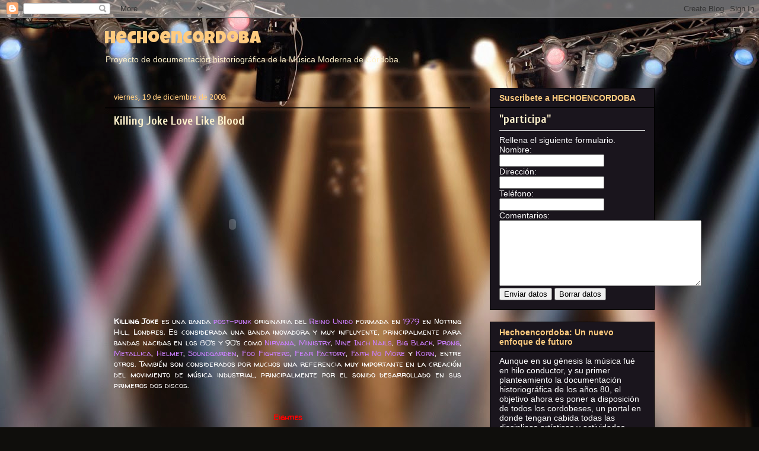

--- FILE ---
content_type: text/html; charset=UTF-8
request_url: https://hechoencordoba.blogspot.com/2008/12/killing-joke-love-like-blood.html
body_size: 15028
content:
<!DOCTYPE html>
<html class='v2' dir='ltr' lang='es-ES'>
<head>
<link href='https://www.blogger.com/static/v1/widgets/335934321-css_bundle_v2.css' rel='stylesheet' type='text/css'/>
<meta content='width=1100' name='viewport'/>
<meta content='text/html; charset=UTF-8' http-equiv='Content-Type'/>
<meta content='blogger' name='generator'/>
<link href='https://hechoencordoba.blogspot.com/favicon.ico' rel='icon' type='image/x-icon'/>
<link href='http://hechoencordoba.blogspot.com/2008/12/killing-joke-love-like-blood.html' rel='canonical'/>
<link rel="alternate" type="application/atom+xml" title="hechoencordoba - Atom" href="https://hechoencordoba.blogspot.com/feeds/posts/default" />
<link rel="alternate" type="application/rss+xml" title="hechoencordoba - RSS" href="https://hechoencordoba.blogspot.com/feeds/posts/default?alt=rss" />
<link rel="service.post" type="application/atom+xml" title="hechoencordoba - Atom" href="https://www.blogger.com/feeds/7477144709818981405/posts/default" />

<!--Can't find substitution for tag [blog.ieCssRetrofitLinks]-->
<meta content='http://hechoencordoba.blogspot.com/2008/12/killing-joke-love-like-blood.html' property='og:url'/>
<meta content='Killing Joke Love Like Blood' property='og:title'/>
<meta content='Killing Joke  es una banda post-punk  originaria del Reino Unido  formada en 1979  en Notting Hill, Londres. Es considerada una banda inovad...' property='og:description'/>
<title>hechoencordoba: Killing Joke Love Like Blood</title>
<style type='text/css'>@font-face{font-family:'Calibri';font-style:normal;font-weight:400;font-display:swap;src:url(//fonts.gstatic.com/l/font?kit=J7afnpV-BGlaFfdAhLEY67FIEjg&skey=a1029226f80653a8&v=v15)format('woff2');unicode-range:U+0000-00FF,U+0131,U+0152-0153,U+02BB-02BC,U+02C6,U+02DA,U+02DC,U+0304,U+0308,U+0329,U+2000-206F,U+20AC,U+2122,U+2191,U+2193,U+2212,U+2215,U+FEFF,U+FFFD;}@font-face{font-family:'Cuprum';font-style:normal;font-weight:700;font-display:swap;src:url(//fonts.gstatic.com/s/cuprum/v29/dg45_pLmvrkcOkBnKsOzXyGWTBcmgwL9VjbYJxYmknQHEMmm.woff2)format('woff2');unicode-range:U+0460-052F,U+1C80-1C8A,U+20B4,U+2DE0-2DFF,U+A640-A69F,U+FE2E-FE2F;}@font-face{font-family:'Cuprum';font-style:normal;font-weight:700;font-display:swap;src:url(//fonts.gstatic.com/s/cuprum/v29/dg45_pLmvrkcOkBnKsOzXyGWTBcmgwL9Vj_YJxYmknQHEMmm.woff2)format('woff2');unicode-range:U+0301,U+0400-045F,U+0490-0491,U+04B0-04B1,U+2116;}@font-face{font-family:'Cuprum';font-style:normal;font-weight:700;font-display:swap;src:url(//fonts.gstatic.com/s/cuprum/v29/dg45_pLmvrkcOkBnKsOzXyGWTBcmgwL9VjTYJxYmknQHEMmm.woff2)format('woff2');unicode-range:U+0102-0103,U+0110-0111,U+0128-0129,U+0168-0169,U+01A0-01A1,U+01AF-01B0,U+0300-0301,U+0303-0304,U+0308-0309,U+0323,U+0329,U+1EA0-1EF9,U+20AB;}@font-face{font-family:'Cuprum';font-style:normal;font-weight:700;font-display:swap;src:url(//fonts.gstatic.com/s/cuprum/v29/dg45_pLmvrkcOkBnKsOzXyGWTBcmgwL9VjXYJxYmknQHEMmm.woff2)format('woff2');unicode-range:U+0100-02BA,U+02BD-02C5,U+02C7-02CC,U+02CE-02D7,U+02DD-02FF,U+0304,U+0308,U+0329,U+1D00-1DBF,U+1E00-1E9F,U+1EF2-1EFF,U+2020,U+20A0-20AB,U+20AD-20C0,U+2113,U+2C60-2C7F,U+A720-A7FF;}@font-face{font-family:'Cuprum';font-style:normal;font-weight:700;font-display:swap;src:url(//fonts.gstatic.com/s/cuprum/v29/dg45_pLmvrkcOkBnKsOzXyGWTBcmgwL9VjvYJxYmknQHEA.woff2)format('woff2');unicode-range:U+0000-00FF,U+0131,U+0152-0153,U+02BB-02BC,U+02C6,U+02DA,U+02DC,U+0304,U+0308,U+0329,U+2000-206F,U+20AC,U+2122,U+2191,U+2193,U+2212,U+2215,U+FEFF,U+FFFD;}@font-face{font-family:'Luckiest Guy';font-style:normal;font-weight:400;font-display:swap;src:url(//fonts.gstatic.com/s/luckiestguy/v25/_gP_1RrxsjcxVyin9l9n_j2hQ952ijl7aSqP.woff2)format('woff2');unicode-range:U+0100-02BA,U+02BD-02C5,U+02C7-02CC,U+02CE-02D7,U+02DD-02FF,U+0304,U+0308,U+0329,U+1D00-1DBF,U+1E00-1E9F,U+1EF2-1EFF,U+2020,U+20A0-20AB,U+20AD-20C0,U+2113,U+2C60-2C7F,U+A720-A7FF;}@font-face{font-family:'Luckiest Guy';font-style:normal;font-weight:400;font-display:swap;src:url(//fonts.gstatic.com/s/luckiestguy/v25/_gP_1RrxsjcxVyin9l9n_j2hTd52ijl7aQ.woff2)format('woff2');unicode-range:U+0000-00FF,U+0131,U+0152-0153,U+02BB-02BC,U+02C6,U+02DA,U+02DC,U+0304,U+0308,U+0329,U+2000-206F,U+20AC,U+2122,U+2191,U+2193,U+2212,U+2215,U+FEFF,U+FFFD;}@font-face{font-family:'Walter Turncoat';font-style:normal;font-weight:400;font-display:swap;src:url(//fonts.gstatic.com/s/walterturncoat/v24/snfys0Gs98ln43n0d-14ULoToe6LZxecYZVfqA.woff2)format('woff2');unicode-range:U+0000-00FF,U+0131,U+0152-0153,U+02BB-02BC,U+02C6,U+02DA,U+02DC,U+0304,U+0308,U+0329,U+2000-206F,U+20AC,U+2122,U+2191,U+2193,U+2212,U+2215,U+FEFF,U+FFFD;}</style>
<style id='page-skin-1' type='text/css'><!--
/*
-----------------------------------------------
Blogger Template Style
Name:     Awesome Inc.
Designer: Tina Chen
URL:      tinachen.org
----------------------------------------------- */
/* Content
----------------------------------------------- */
body {
font: normal normal 13px Walter Turncoat;
color: #ffffff;
background: #0F0E0C url(//themes.googleusercontent.com/image?id=0BwVBOzw_-hbMYzRlNDFkM2QtMTZjMC00OGI0LWFhYTgtYTQ4MWVjYTFjNDI0) repeat-x fixed top center /* Credit: rami_ba (http://www.istockphoto.com/file_closeup.php?id=5342639&platform=blogger) */;
}
html body .content-outer {
min-width: 0;
max-width: 100%;
width: 100%;
}
a:link {
text-decoration: none;
color: #cb7fff;
}
a:visited {
text-decoration: none;
color: #ff00ff;
}
a:hover {
text-decoration: underline;
color: #bababa;
}
.body-fauxcolumn-outer .cap-top {
position: absolute;
z-index: 1;
height: 276px;
width: 100%;
background: transparent none repeat-x scroll top left;
_background-image: none;
}
/* Columns
----------------------------------------------- */
.content-inner {
padding: 0;
}
.header-inner .section {
margin: 0 16px;
}
.tabs-inner .section {
margin: 0 16px;
}
.main-inner {
padding-top: 30px;
}
.main-inner .column-center-inner,
.main-inner .column-left-inner,
.main-inner .column-right-inner {
padding: 0 5px;
}
*+html body .main-inner .column-center-inner {
margin-top: -30px;
}
#layout .main-inner .column-center-inner {
margin-top: 0;
}
/* Header
----------------------------------------------- */
.header-outer {
margin: 0 0 0 0;
background: rgba(0, 0, 0, 0) none repeat scroll 0 0;
}
.Header h1 {
font: normal normal 30px Luckiest Guy;
color: #ffcb7f;
text-shadow: 0 0 -1px #000000;
}
.Header h1 a {
color: #ffcb7f;
}
.Header .description {
font: normal normal 14px Verdana, Geneva, sans-serif;;
color: #fff2cc;
}
.header-inner .Header .titlewrapper,
.header-inner .Header .descriptionwrapper {
padding-left: 0;
padding-right: 0;
margin-bottom: 0;
}
.header-inner .Header .titlewrapper {
padding-top: 22px;
}
/* Tabs
----------------------------------------------- */
.tabs-outer {
overflow: hidden;
position: relative;
background: #eeeeee none repeat scroll 0 0;
}
#layout .tabs-outer {
overflow: visible;
}
.tabs-cap-top, .tabs-cap-bottom {
position: absolute;
width: 100%;
border-top: 1px solid transparent;
}
.tabs-cap-bottom {
bottom: 0;
}
.tabs-inner .widget li a {
display: inline-block;
margin: 0;
padding: .6em 1.5em;
font: normal bold 14px Arial, Tahoma, Helvetica, FreeSans, sans-serif;;
color: #9900ff;
border-top: 1px solid transparent;
border-bottom: 1px solid transparent;
border-left: 1px solid transparent;
height: 16px;
line-height: 16px;
}
.tabs-inner .widget li:last-child a {
border-right: 1px solid transparent;
}
.tabs-inner .widget li.selected a, .tabs-inner .widget li a:hover {
background: #000000 none repeat-x scroll 0 -100px;
color: #ffe599;
}
/* Headings
----------------------------------------------- */
h2 {
font: normal bold 14px Arial, Tahoma, Helvetica, FreeSans, sans-serif;
color: #ffcb7f;
}
/* Widgets
----------------------------------------------- */
.main-inner .section {
margin: 0 27px;
padding: 0;
}
.main-inner .column-left-outer,
.main-inner .column-right-outer {
margin-top: 0;
}
#layout .main-inner .column-left-outer,
#layout .main-inner .column-right-outer {
margin-top: 0;
}
.main-inner .column-left-inner,
.main-inner .column-right-inner {
background: rgba(0, 0, 0, 0) none repeat 0 0;
-moz-box-shadow: 0 0 0 rgba(0, 0, 0, .2);
-webkit-box-shadow: 0 0 0 rgba(0, 0, 0, .2);
-goog-ms-box-shadow: 0 0 0 rgba(0, 0, 0, .2);
box-shadow: 0 0 0 rgba(0, 0, 0, .2);
-moz-border-radius: 0;
-webkit-border-radius: 0;
-goog-ms-border-radius: 0;
border-radius: 0;
}
#layout .main-inner .column-left-inner,
#layout .main-inner .column-right-inner {
margin-top: 0;
}
.sidebar .widget {
font: normal normal 14px Arial, Tahoma, Helvetica, FreeSans, sans-serif;
color: #ffffff;
}
.sidebar .widget a:link {
color: #cb7fff;
}
.sidebar .widget a:visited {
color: #ff00ff;
}
.sidebar .widget a:hover {
color: #bababa;
}
.sidebar .widget h2 {
text-shadow: 0 0 -1px #000000;
}
.main-inner .widget {
background-color: #1a151d;
border: 1px solid #000000;
padding: 0 15px 15px;
margin: 20px -16px;
-moz-box-shadow: 0 0 0 rgba(0, 0, 0, .2);
-webkit-box-shadow: 0 0 0 rgba(0, 0, 0, .2);
-goog-ms-box-shadow: 0 0 0 rgba(0, 0, 0, .2);
box-shadow: 0 0 0 rgba(0, 0, 0, .2);
-moz-border-radius: 0;
-webkit-border-radius: 0;
-goog-ms-border-radius: 0;
border-radius: 0;
}
.main-inner .widget h2 {
margin: 0 -15px;
padding: .6em 15px .5em;
border-bottom: 1px solid #000000;
}
.footer-inner .widget h2 {
padding: 0 0 .4em;
border-bottom: 1px solid #000000;
}
.main-inner .widget h2 + div, .footer-inner .widget h2 + div {
border-top: 1px solid #000000;
padding-top: 8px;
}
.main-inner .widget .widget-content {
margin: 0 -15px;
padding: 7px 15px 0;
}
.main-inner .widget ul, .main-inner .widget #ArchiveList ul.flat {
margin: -8px -15px 0;
padding: 0;
list-style: none;
}
.main-inner .widget #ArchiveList {
margin: -8px 0 0;
}
.main-inner .widget ul li, .main-inner .widget #ArchiveList ul.flat li {
padding: .5em 15px;
text-indent: 0;
color: #7fb3ff;
border-top: 1px solid #000000;
border-bottom: 1px solid #000000;
}
.main-inner .widget #ArchiveList ul li {
padding-top: .25em;
padding-bottom: .25em;
}
.main-inner .widget ul li:first-child, .main-inner .widget #ArchiveList ul.flat li:first-child {
border-top: none;
}
.main-inner .widget ul li:last-child, .main-inner .widget #ArchiveList ul.flat li:last-child {
border-bottom: none;
}
.post-body {
position: relative;
}
.main-inner .widget .post-body ul {
padding: 0 2.5em;
margin: .5em 0;
list-style: disc;
}
.main-inner .widget .post-body ul li {
padding: 0.25em 0;
margin-bottom: .25em;
color: #ffffff;
border: none;
}
.footer-inner .widget ul {
padding: 0;
list-style: none;
}
.widget .zippy {
color: #7fb3ff;
}
/* Posts
----------------------------------------------- */
body .main-inner .Blog {
padding: 0;
margin-bottom: 1em;
background-color: transparent;
border: none;
-moz-box-shadow: 0 0 0 rgba(0, 0, 0, 0);
-webkit-box-shadow: 0 0 0 rgba(0, 0, 0, 0);
-goog-ms-box-shadow: 0 0 0 rgba(0, 0, 0, 0);
box-shadow: 0 0 0 rgba(0, 0, 0, 0);
}
.main-inner .section:last-child .Blog:last-child {
padding: 0;
margin-bottom: 1em;
}
.main-inner .widget h2.date-header {
margin: 0 -15px 1px;
padding: 0 0 0 0;
font: normal normal 14px Calibri;
color: #ffcb7f;
background: transparent none no-repeat scroll top left;
border-top: 0 solid transparent;
border-bottom: 1px solid #000000;
-moz-border-radius-topleft: 0;
-moz-border-radius-topright: 0;
-webkit-border-top-left-radius: 0;
-webkit-border-top-right-radius: 0;
border-top-left-radius: 0;
border-top-right-radius: 0;
position: static;
bottom: 100%;
right: 15px;
text-shadow: 0 0 -1px #000000;
}
.main-inner .widget h2.date-header span {
font: normal normal 14px Calibri;
display: block;
padding: .5em 15px;
border-left: 0 solid transparent;
border-right: 0 solid transparent;
}
.date-outer {
position: relative;
margin: 30px 0 20px;
padding: 0 15px;
background-color: transparent;
border: 1px solid transparent;
-moz-box-shadow: 0 0 0 rgba(0, 0, 0, .2);
-webkit-box-shadow: 0 0 0 rgba(0, 0, 0, .2);
-goog-ms-box-shadow: 0 0 0 rgba(0, 0, 0, .2);
box-shadow: 0 0 0 rgba(0, 0, 0, .2);
-moz-border-radius: 0;
-webkit-border-radius: 0;
-goog-ms-border-radius: 0;
border-radius: 0;
}
.date-outer:first-child {
margin-top: 0;
}
.date-outer:last-child {
margin-bottom: 20px;
-moz-border-radius-bottomleft: 0;
-moz-border-radius-bottomright: 0;
-webkit-border-bottom-left-radius: 0;
-webkit-border-bottom-right-radius: 0;
-goog-ms-border-bottom-left-radius: 0;
-goog-ms-border-bottom-right-radius: 0;
border-bottom-left-radius: 0;
border-bottom-right-radius: 0;
}
.date-posts {
margin: 0 -15px;
padding: 0 15px;
clear: both;
}
.post-outer, .inline-ad {
border-top: 1px solid transparent;
margin: 0 -15px;
padding: 15px 15px;
}
.post-outer {
padding-bottom: 10px;
}
.post-outer:first-child {
padding-top: 0;
border-top: none;
}
.post-outer:last-child, .inline-ad:last-child {
border-bottom: none;
}
.post-body {
position: relative;
}
.post-body img {
padding: 8px;
background: #000000;
border: 1px solid rgba(0, 0, 0, 0);
-moz-box-shadow: 0 0 0 rgba(0, 0, 0, .2);
-webkit-box-shadow: 0 0 0 rgba(0, 0, 0, .2);
box-shadow: 0 0 0 rgba(0, 0, 0, .2);
-moz-border-radius: 0;
-webkit-border-radius: 0;
border-radius: 0;
}
h3.post-title, h4 {
font: normal bold 20px Cuprum;
color: #fff2cc;
}
h3.post-title a {
font: normal bold 20px Cuprum;
color: #fff2cc;
}
h3.post-title a:hover {
color: #bababa;
text-decoration: underline;
}
.post-header {
margin: 0 0 1em;
}
.post-body {
line-height: 1.4;
}
.post-outer h2 {
color: #ffffff;
}
.post-footer {
margin: 1.5em 0 0;
}
#blog-pager {
padding: 15px;
font-size: 120%;
background-color: #0f0e0d;
border: 1px solid #000000;
-moz-box-shadow: 0 0 0 rgba(0, 0, 0, .2);
-webkit-box-shadow: 0 0 0 rgba(0, 0, 0, .2);
-goog-ms-box-shadow: 0 0 0 rgba(0, 0, 0, .2);
box-shadow: 0 0 0 rgba(0, 0, 0, .2);
-moz-border-radius: 0;
-webkit-border-radius: 0;
-goog-ms-border-radius: 0;
border-radius: 0;
-moz-border-radius-topleft: 0;
-moz-border-radius-topright: 0;
-webkit-border-top-left-radius: 0;
-webkit-border-top-right-radius: 0;
-goog-ms-border-top-left-radius: 0;
-goog-ms-border-top-right-radius: 0;
border-top-left-radius: 0;
border-top-right-radius-topright: 0;
margin-top: 1em;
}
.blog-feeds, .post-feeds {
margin: 1em 0;
text-align: center;
color: #ffffff;
}
.blog-feeds a, .post-feeds a {
color: #eeeeee;
}
.blog-feeds a:visited, .post-feeds a:visited {
color: #e06666;
}
.blog-feeds a:hover, .post-feeds a:hover {
color: #ff00ff;
}
.post-outer .comments {
margin-top: 2em;
}
/* Comments
----------------------------------------------- */
.comments .comments-content .icon.blog-author {
background-repeat: no-repeat;
background-image: url([data-uri]);
}
.comments .comments-content .loadmore a {
border-top: 1px solid transparent;
border-bottom: 1px solid transparent;
}
.comments .continue {
border-top: 2px solid transparent;
}
/* Footer
----------------------------------------------- */
.footer-outer {
margin: -0 0 -1px;
padding: 0 0 0;
color: #ffffff;
overflow: hidden;
}
.footer-fauxborder-left {
border-top: 1px solid #000000;
background: #1a151d none repeat scroll 0 0;
-moz-box-shadow: 0 0 0 rgba(0, 0, 0, .2);
-webkit-box-shadow: 0 0 0 rgba(0, 0, 0, .2);
-goog-ms-box-shadow: 0 0 0 rgba(0, 0, 0, .2);
box-shadow: 0 0 0 rgba(0, 0, 0, .2);
margin: 0 -0;
}
/* Mobile
----------------------------------------------- */
body.mobile {
background-size: auto;
}
.mobile .body-fauxcolumn-outer {
background: transparent none repeat scroll top left;
}
*+html body.mobile .main-inner .column-center-inner {
margin-top: 0;
}
.mobile .main-inner .widget {
padding: 0 0 15px;
}
.mobile .main-inner .widget h2 + div,
.mobile .footer-inner .widget h2 + div {
border-top: none;
padding-top: 0;
}
.mobile .footer-inner .widget h2 {
padding: 0.5em 0;
border-bottom: none;
}
.mobile .main-inner .widget .widget-content {
margin: 0;
padding: 7px 0 0;
}
.mobile .main-inner .widget ul,
.mobile .main-inner .widget #ArchiveList ul.flat {
margin: 0 -15px 0;
}
.mobile .main-inner .widget h2.date-header {
right: 0;
}
.mobile .date-header span {
padding: 0.4em 0;
}
.mobile .date-outer:first-child {
margin-bottom: 0;
border: 1px solid transparent;
-moz-border-radius-topleft: 0;
-moz-border-radius-topright: 0;
-webkit-border-top-left-radius: 0;
-webkit-border-top-right-radius: 0;
-goog-ms-border-top-left-radius: 0;
-goog-ms-border-top-right-radius: 0;
border-top-left-radius: 0;
border-top-right-radius: 0;
}
.mobile .date-outer {
border-color: transparent;
border-width: 0 1px 1px;
}
.mobile .date-outer:last-child {
margin-bottom: 0;
}
.mobile .main-inner {
padding: 0;
}
.mobile .header-inner .section {
margin: 0;
}
.mobile .post-outer, .mobile .inline-ad {
padding: 5px 0;
}
.mobile .tabs-inner .section {
margin: 0 10px;
}
.mobile .main-inner .widget h2 {
margin: 0;
padding: 0;
}
.mobile .main-inner .widget h2.date-header span {
padding: 0;
}
.mobile .main-inner .widget .widget-content {
margin: 0;
padding: 7px 0 0;
}
.mobile #blog-pager {
border: 1px solid transparent;
background: #1a151d none repeat scroll 0 0;
}
.mobile .main-inner .column-left-inner,
.mobile .main-inner .column-right-inner {
background: rgba(0, 0, 0, 0) none repeat 0 0;
-moz-box-shadow: none;
-webkit-box-shadow: none;
-goog-ms-box-shadow: none;
box-shadow: none;
}
.mobile .date-posts {
margin: 0;
padding: 0;
}
.mobile .footer-fauxborder-left {
margin: 0;
border-top: inherit;
}
.mobile .main-inner .section:last-child .Blog:last-child {
margin-bottom: 0;
}
.mobile-index-contents {
color: #ffffff;
}
.mobile .mobile-link-button {
background: #cb7fff none repeat scroll 0 0;
}
.mobile-link-button a:link, .mobile-link-button a:visited {
color: #ffffff;
}
.mobile .tabs-inner .PageList .widget-content {
background: transparent;
border-top: 1px solid;
border-color: transparent;
color: #9900ff;
}
.mobile .tabs-inner .PageList .widget-content .pagelist-arrow {
border-left: 1px solid transparent;
}

--></style>
<style id='template-skin-1' type='text/css'><!--
body {
min-width: 960px;
}
.content-outer, .content-fauxcolumn-outer, .region-inner {
min-width: 960px;
max-width: 960px;
_width: 960px;
}
.main-inner .columns {
padding-left: 0;
padding-right: 310px;
}
.main-inner .fauxcolumn-center-outer {
left: 0;
right: 310px;
/* IE6 does not respect left and right together */
_width: expression(this.parentNode.offsetWidth -
parseInt("0") -
parseInt("310px") + 'px');
}
.main-inner .fauxcolumn-left-outer {
width: 0;
}
.main-inner .fauxcolumn-right-outer {
width: 310px;
}
.main-inner .column-left-outer {
width: 0;
right: 100%;
margin-left: -0;
}
.main-inner .column-right-outer {
width: 310px;
margin-right: -310px;
}
#layout {
min-width: 0;
}
#layout .content-outer {
min-width: 0;
width: 800px;
}
#layout .region-inner {
min-width: 0;
width: auto;
}
body#layout div.add_widget {
padding: 8px;
}
body#layout div.add_widget a {
margin-left: 32px;
}
--></style>
<style>
    body {background-image:url(\/\/themes.googleusercontent.com\/image?id=0BwVBOzw_-hbMYzRlNDFkM2QtMTZjMC00OGI0LWFhYTgtYTQ4MWVjYTFjNDI0);}
    
@media (max-width: 200px) { body {background-image:url(\/\/themes.googleusercontent.com\/image?id=0BwVBOzw_-hbMYzRlNDFkM2QtMTZjMC00OGI0LWFhYTgtYTQ4MWVjYTFjNDI0&options=w200);}}
@media (max-width: 400px) and (min-width: 201px) { body {background-image:url(\/\/themes.googleusercontent.com\/image?id=0BwVBOzw_-hbMYzRlNDFkM2QtMTZjMC00OGI0LWFhYTgtYTQ4MWVjYTFjNDI0&options=w400);}}
@media (max-width: 800px) and (min-width: 401px) { body {background-image:url(\/\/themes.googleusercontent.com\/image?id=0BwVBOzw_-hbMYzRlNDFkM2QtMTZjMC00OGI0LWFhYTgtYTQ4MWVjYTFjNDI0&options=w800);}}
@media (max-width: 1200px) and (min-width: 801px) { body {background-image:url(\/\/themes.googleusercontent.com\/image?id=0BwVBOzw_-hbMYzRlNDFkM2QtMTZjMC00OGI0LWFhYTgtYTQ4MWVjYTFjNDI0&options=w1200);}}
/* Last tag covers anything over one higher than the previous max-size cap. */
@media (min-width: 1201px) { body {background-image:url(\/\/themes.googleusercontent.com\/image?id=0BwVBOzw_-hbMYzRlNDFkM2QtMTZjMC00OGI0LWFhYTgtYTQ4MWVjYTFjNDI0&options=w1600);}}
  </style>
<link href='https://www.blogger.com/dyn-css/authorization.css?targetBlogID=7477144709818981405&amp;zx=d4151c1f-bf38-4d8e-ba70-bfbf83035717' media='none' onload='if(media!=&#39;all&#39;)media=&#39;all&#39;' rel='stylesheet'/><noscript><link href='https://www.blogger.com/dyn-css/authorization.css?targetBlogID=7477144709818981405&amp;zx=d4151c1f-bf38-4d8e-ba70-bfbf83035717' rel='stylesheet'/></noscript>
<meta name='google-adsense-platform-account' content='ca-host-pub-1556223355139109'/>
<meta name='google-adsense-platform-domain' content='blogspot.com'/>

<!-- data-ad-client=ca-pub-6418853146546390 -->

</head>
<body class='loading variant-dark'>
<div class='navbar section' id='navbar' name='Barra de navegación'><div class='widget Navbar' data-version='1' id='Navbar1'><script type="text/javascript">
    function setAttributeOnload(object, attribute, val) {
      if(window.addEventListener) {
        window.addEventListener('load',
          function(){ object[attribute] = val; }, false);
      } else {
        window.attachEvent('onload', function(){ object[attribute] = val; });
      }
    }
  </script>
<div id="navbar-iframe-container"></div>
<script type="text/javascript" src="https://apis.google.com/js/platform.js"></script>
<script type="text/javascript">
      gapi.load("gapi.iframes:gapi.iframes.style.bubble", function() {
        if (gapi.iframes && gapi.iframes.getContext) {
          gapi.iframes.getContext().openChild({
              url: 'https://www.blogger.com/navbar/7477144709818981405?po\x3d9066954943175492926\x26origin\x3dhttps://hechoencordoba.blogspot.com',
              where: document.getElementById("navbar-iframe-container"),
              id: "navbar-iframe"
          });
        }
      });
    </script><script type="text/javascript">
(function() {
var script = document.createElement('script');
script.type = 'text/javascript';
script.src = '//pagead2.googlesyndication.com/pagead/js/google_top_exp.js';
var head = document.getElementsByTagName('head')[0];
if (head) {
head.appendChild(script);
}})();
</script>
</div></div>
<div class='body-fauxcolumns'>
<div class='fauxcolumn-outer body-fauxcolumn-outer'>
<div class='cap-top'>
<div class='cap-left'></div>
<div class='cap-right'></div>
</div>
<div class='fauxborder-left'>
<div class='fauxborder-right'></div>
<div class='fauxcolumn-inner'>
</div>
</div>
<div class='cap-bottom'>
<div class='cap-left'></div>
<div class='cap-right'></div>
</div>
</div>
</div>
<div class='content'>
<div class='content-fauxcolumns'>
<div class='fauxcolumn-outer content-fauxcolumn-outer'>
<div class='cap-top'>
<div class='cap-left'></div>
<div class='cap-right'></div>
</div>
<div class='fauxborder-left'>
<div class='fauxborder-right'></div>
<div class='fauxcolumn-inner'>
</div>
</div>
<div class='cap-bottom'>
<div class='cap-left'></div>
<div class='cap-right'></div>
</div>
</div>
</div>
<div class='content-outer'>
<div class='content-cap-top cap-top'>
<div class='cap-left'></div>
<div class='cap-right'></div>
</div>
<div class='fauxborder-left content-fauxborder-left'>
<div class='fauxborder-right content-fauxborder-right'></div>
<div class='content-inner'>
<header>
<div class='header-outer'>
<div class='header-cap-top cap-top'>
<div class='cap-left'></div>
<div class='cap-right'></div>
</div>
<div class='fauxborder-left header-fauxborder-left'>
<div class='fauxborder-right header-fauxborder-right'></div>
<div class='region-inner header-inner'>
<div class='header section' id='header' name='Cabecera'><div class='widget Header' data-version='1' id='Header1'>
<div id='header-inner'>
<div class='titlewrapper'>
<h1 class='title'>
<a href='https://hechoencordoba.blogspot.com/'>
hechoencordoba
</a>
</h1>
</div>
<div class='descriptionwrapper'>
<p class='description'><span>Proyecto de documentación historiográfica de la Música Moderna de Córdoba.
</span></p>
</div>
</div>
</div></div>
</div>
</div>
<div class='header-cap-bottom cap-bottom'>
<div class='cap-left'></div>
<div class='cap-right'></div>
</div>
</div>
</header>
<div class='tabs-outer'>
<div class='tabs-cap-top cap-top'>
<div class='cap-left'></div>
<div class='cap-right'></div>
</div>
<div class='fauxborder-left tabs-fauxborder-left'>
<div class='fauxborder-right tabs-fauxborder-right'></div>
<div class='region-inner tabs-inner'>
<div class='tabs no-items section' id='crosscol' name='Multicolumnas'></div>
<div class='tabs no-items section' id='crosscol-overflow' name='Cross-Column 2'></div>
</div>
</div>
<div class='tabs-cap-bottom cap-bottom'>
<div class='cap-left'></div>
<div class='cap-right'></div>
</div>
</div>
<div class='main-outer'>
<div class='main-cap-top cap-top'>
<div class='cap-left'></div>
<div class='cap-right'></div>
</div>
<div class='fauxborder-left main-fauxborder-left'>
<div class='fauxborder-right main-fauxborder-right'></div>
<div class='region-inner main-inner'>
<div class='columns fauxcolumns'>
<div class='fauxcolumn-outer fauxcolumn-center-outer'>
<div class='cap-top'>
<div class='cap-left'></div>
<div class='cap-right'></div>
</div>
<div class='fauxborder-left'>
<div class='fauxborder-right'></div>
<div class='fauxcolumn-inner'>
</div>
</div>
<div class='cap-bottom'>
<div class='cap-left'></div>
<div class='cap-right'></div>
</div>
</div>
<div class='fauxcolumn-outer fauxcolumn-left-outer'>
<div class='cap-top'>
<div class='cap-left'></div>
<div class='cap-right'></div>
</div>
<div class='fauxborder-left'>
<div class='fauxborder-right'></div>
<div class='fauxcolumn-inner'>
</div>
</div>
<div class='cap-bottom'>
<div class='cap-left'></div>
<div class='cap-right'></div>
</div>
</div>
<div class='fauxcolumn-outer fauxcolumn-right-outer'>
<div class='cap-top'>
<div class='cap-left'></div>
<div class='cap-right'></div>
</div>
<div class='fauxborder-left'>
<div class='fauxborder-right'></div>
<div class='fauxcolumn-inner'>
</div>
</div>
<div class='cap-bottom'>
<div class='cap-left'></div>
<div class='cap-right'></div>
</div>
</div>
<!-- corrects IE6 width calculation -->
<div class='columns-inner'>
<div class='column-center-outer'>
<div class='column-center-inner'>
<div class='main section' id='main' name='Principal'><div class='widget Blog' data-version='1' id='Blog1'>
<div class='blog-posts hfeed'>

          <div class="date-outer">
        
<h2 class='date-header'><span>viernes, 19 de diciembre de 2008</span></h2>

          <div class="date-posts">
        
<div class='post-outer'>
<div class='post hentry uncustomized-post-template' itemprop='blogPost' itemscope='itemscope' itemtype='http://schema.org/BlogPosting'>
<meta content='7477144709818981405' itemprop='blogId'/>
<meta content='9066954943175492926' itemprop='postId'/>
<a name='9066954943175492926'></a>
<h3 class='post-title entry-title' itemprop='name'>
Killing Joke Love Like Blood
</h3>
<div class='post-header'>
<div class='post-header-line-1'></div>
</div>
<div class='post-body entry-content' id='post-body-9066954943175492926' itemprop='description articleBody'>
<object height="300" width="400"><param name="movie" value="//www.youtube.com/v/cVgMEsMZdcQ&amp;hl=es&amp;fs=1&amp;color1=0xcc2550&amp;color2=0xe87a9f"><param name="allowFullScreen" value="true"><param name="allowscriptaccess" value="always"><embed src="//www.youtube.com/v/cVgMEsMZdcQ&amp;hl=es&amp;fs=1&amp;color1=0xcc2550&amp;color2=0xe87a9f" type="application/x-shockwave-flash" allowscriptaccess="always" allowfullscreen="true" height="300" width="400"></embed></object><br /><div style="text-align: justify;"><b>Killing Joke</b> es una banda <a href="http://es.wikipedia.org/wiki/Post-punk" title="Post-punk">post-punk</a> originaria del <a href="http://es.wikipedia.org/wiki/Reino_Unido" title="Reino Unido">Reino Unido</a> formada en <a href="http://es.wikipedia.org/wiki/1979" title="1979">1979</a> en Notting Hill, Londres. Es considerada una banda inovadora y muy influyente, principalmente para bandas nacidas en los 80's y 90's como <a class="mw-redirect" href="http://es.wikipedia.org/wiki/Nirvana_%28band%29" title="Nirvana (band)">Nirvana</a>, <a href="http://es.wikipedia.org/wiki/Ministry" title="Ministry">Ministry</a>, <a href="http://es.wikipedia.org/wiki/Nine_Inch_Nails" title="Nine Inch Nails">Nine Inch Nails</a>, <a class="new" href="http://es.wikipedia.org/w/index.php?title=Big_Black&amp;action=edit&amp;redlink=1" title="Big Black (aún no redactado)">Big Black</a>, <a href="http://es.wikipedia.org/wiki/Prong" title="Prong">Prong</a>, <a href="http://es.wikipedia.org/wiki/Metallica" title="Metallica">Metallica</a>, <a href="http://es.wikipedia.org/wiki/Helmet" title="Helmet">Helmet</a>, <a href="http://es.wikipedia.org/wiki/Soundgarden" title="Soundgarden">Soundgarden</a>, <a href="http://es.wikipedia.org/wiki/Foo_Fighters" title="Foo Fighters">Foo Fighters</a>, <a href="http://es.wikipedia.org/wiki/Fear_Factory" title="Fear Factory">Fear Factory</a>, <a href="http://es.wikipedia.org/wiki/Faith_No_More" title="Faith No More">Faith No More</a> y <a href="http://es.wikipedia.org/wiki/Korn" title="Korn">Korn</a>, entre otros. También son considerados por muchos una referencia muy importante en la creación del movimiento de música industrial, principalmente por el sonido desarrollado en sus primeros dos discos.</div><br /><br /><div style="text-align: center;"><span style="font-weight: bold; color: rgb(255, 0, 0);">Eighties</span><br /></div><object height="300" width="400"><param name="movie" value="//www.youtube.com/v/eIeOtrpu2Rw&amp;hl=es&amp;fs=1&amp;color1=0xcc2550&amp;color2=0xe87a9f"><param name="allowFullScreen" value="true"><param name="allowscriptaccess" value="always"><embed src="//www.youtube.com/v/eIeOtrpu2Rw&amp;hl=es&amp;fs=1&amp;color1=0xcc2550&amp;color2=0xe87a9f" type="application/x-shockwave-flash" allowscriptaccess="always" allowfullscreen="true" height="300" width="400"></embed></object><br />Nirvana también copiaban, o al menos se parecen bastante a este tema
<div style='clear: both;'></div>
</div>
<div class='post-footer'>
<div class='post-footer-line post-footer-line-1'>
<span class='post-author vcard'>
Publicado por
<span class='fn' itemprop='author' itemscope='itemscope' itemtype='http://schema.org/Person'>
<meta content='https://www.blogger.com/profile/09721243641925342852' itemprop='url'/>
<a class='g-profile' href='https://www.blogger.com/profile/09721243641925342852' rel='author' title='author profile'>
<span itemprop='name'>Atance</span>
</a>
</span>
</span>
<span class='post-timestamp'>
en
<meta content='http://hechoencordoba.blogspot.com/2008/12/killing-joke-love-like-blood.html' itemprop='url'/>
<a class='timestamp-link' href='https://hechoencordoba.blogspot.com/2008/12/killing-joke-love-like-blood.html' rel='bookmark' title='permanent link'><abbr class='published' itemprop='datePublished' title='2008-12-19T02:30:00+01:00'>2:30 a.&#8239;m.</abbr></a>
</span>
<span class='post-comment-link'>
</span>
<span class='post-icons'>
<span class='item-action'>
<a href='https://www.blogger.com/email-post/7477144709818981405/9066954943175492926' title='Enviar entrada por correo electrónico'>
<img alt='' class='icon-action' height='13' src='https://resources.blogblog.com/img/icon18_email.gif' width='18'/>
</a>
</span>
<span class='item-control blog-admin pid-697901976'>
<a href='https://www.blogger.com/post-edit.g?blogID=7477144709818981405&postID=9066954943175492926&from=pencil' title='Editar entrada'>
<img alt='' class='icon-action' height='18' src='https://resources.blogblog.com/img/icon18_edit_allbkg.gif' width='18'/>
</a>
</span>
</span>
<div class='post-share-buttons goog-inline-block'>
<a class='goog-inline-block share-button sb-email' href='https://www.blogger.com/share-post.g?blogID=7477144709818981405&postID=9066954943175492926&target=email' target='_blank' title='Enviar por correo electrónico'><span class='share-button-link-text'>Enviar por correo electrónico</span></a><a class='goog-inline-block share-button sb-blog' href='https://www.blogger.com/share-post.g?blogID=7477144709818981405&postID=9066954943175492926&target=blog' onclick='window.open(this.href, "_blank", "height=270,width=475"); return false;' target='_blank' title='Escribe un blog'><span class='share-button-link-text'>Escribe un blog</span></a><a class='goog-inline-block share-button sb-twitter' href='https://www.blogger.com/share-post.g?blogID=7477144709818981405&postID=9066954943175492926&target=twitter' target='_blank' title='Compartir en X'><span class='share-button-link-text'>Compartir en X</span></a><a class='goog-inline-block share-button sb-facebook' href='https://www.blogger.com/share-post.g?blogID=7477144709818981405&postID=9066954943175492926&target=facebook' onclick='window.open(this.href, "_blank", "height=430,width=640"); return false;' target='_blank' title='Compartir con Facebook'><span class='share-button-link-text'>Compartir con Facebook</span></a><a class='goog-inline-block share-button sb-pinterest' href='https://www.blogger.com/share-post.g?blogID=7477144709818981405&postID=9066954943175492926&target=pinterest' target='_blank' title='Compartir en Pinterest'><span class='share-button-link-text'>Compartir en Pinterest</span></a>
</div>
</div>
<div class='post-footer-line post-footer-line-2'>
<span class='post-labels'>
Etiquetas:
<a href='https://hechoencordoba.blogspot.com/search/label/Killing%20Joke' rel='tag'>Killing Joke</a>
</span>
</div>
<div class='post-footer-line post-footer-line-3'>
<span class='post-location'>
</span>
</div>
</div>
</div>
<div class='comments' id='comments'>
<a name='comments'></a>
<h4>No hay comentarios:</h4>
<div id='Blog1_comments-block-wrapper'>
<dl class='' id='comments-block'>
</dl>
</div>
<p class='comment-footer'>
<div class='comment-form'>
<a name='comment-form'></a>
<h4 id='comment-post-message'>Publicar un comentario</h4>
<p>Mantén un tono de respeto y cordial.</p>
<a href='https://www.blogger.com/comment/frame/7477144709818981405?po=9066954943175492926&hl=es-ES&saa=85391&origin=https://hechoencordoba.blogspot.com' id='comment-editor-src'></a>
<iframe allowtransparency='true' class='blogger-iframe-colorize blogger-comment-from-post' frameborder='0' height='410px' id='comment-editor' name='comment-editor' src='' width='100%'></iframe>
<script src='https://www.blogger.com/static/v1/jsbin/2830521187-comment_from_post_iframe.js' type='text/javascript'></script>
<script type='text/javascript'>
      BLOG_CMT_createIframe('https://www.blogger.com/rpc_relay.html');
    </script>
</div>
</p>
</div>
</div>

        </div></div>
      
</div>
<div class='blog-pager' id='blog-pager'>
<span id='blog-pager-newer-link'>
<a class='blog-pager-newer-link' href='https://hechoencordoba.blogspot.com/2008/12/gente-de-cordoba-sala-metrpolis.html' id='Blog1_blog-pager-newer-link' title='Entrada más reciente'>Entrada más reciente</a>
</span>
<span id='blog-pager-older-link'>
<a class='blog-pager-older-link' href='https://hechoencordoba.blogspot.com/2008/12/swing-out-sister-breakout-1986.html' id='Blog1_blog-pager-older-link' title='Entrada antigua'>Entrada antigua</a>
</span>
<a class='home-link' href='https://hechoencordoba.blogspot.com/'>Inicio</a>
</div>
<div class='clear'></div>
<div class='post-feeds'>
</div>
</div></div>
</div>
</div>
<div class='column-left-outer'>
<div class='column-left-inner'>
<aside>
</aside>
</div>
</div>
<div class='column-right-outer'>
<div class='column-right-inner'>
<aside>
<div class='sidebar section' id='sidebar-right-1'><div class='widget HTML' data-version='1' id='HTML3'>
<h2 class='title'>Suscribete a HECHOENCORDOBA</h2>
<div class='widget-content'>
<left>


<h4>"participa"</h4>



<hr />

Rellena el siguiente formulario.

<br />

<form action="mailto:pepeatance@gmail.com" method="POST" enctype="TEXT/PLAIN">

Nombre: <br />

<input type="text" name="Apellido" />

<br />

Dirección: <br />

<input type="text" name="Dirección" />

<br />

Teléfono: <br />

<input type="text" name="Telefono" />

<br />

Comentarios:<br />

<textarea name="comentario" rows="7" cols="40">

</textarea>

<input type="submit" value="Enviar datos" />

<input type="reset" value="Borrar datos" />

</form></left>
</div>
<div class='clear'></div>
</div><div class='widget Text' data-version='1' id='Text1'>
<h2 class='title'>Hechoencordoba: Un nuevo enfoque de futuro</h2>
<div class='widget-content'>
Aunque en su génesis la música fué en hilo conductor, y su primer planteamiento la documentación historiográfica de los años 80, el objetivo ahora es poner a disposición de todos los cordobeses, un portal en donde tengan cabida todas las disciplinas artísticas y actividades culturales que se generen en nuestra ciudad e informar y dejar constancia de todo ello en el presente y a las nuevas generaciones, con una visión de futuro, sin nostalgia, pero dándole a la documentación la importancia que merece, ayudando así a conservar y poner en valor el patrimonio cultural contemporáneo y la memoria artística de Córdoba.<div><br/><div>Editor: José Atance<br/><a href="mailto:pepeatance@gmail.com">pepeatance@gmail.com</a><br/><a href="http://www.hechoencordoba.com/"><br/>www.hechoencordoba.com</a> y <a href="http://www.hechoencordoba.es/">www.hechoencordoba.es</a>, </div><div>se encuentran en proceso de actualización.</div></div>
</div>
<div class='clear'></div>
</div><div class='widget HTML' data-version='1' id='HTML2'>
<div class='widget-content'>
<a href="http://creativecommons.org/licenses/by-nc-nd/3.0/" rel="license"><img alt="Creative Commons License" style="border-width:0" src="https://lh3.googleusercontent.com/blogger_img_proxy/AEn0k_tG59A762BVAW6Kbw5lgsehjXyZJtt-NXirsFFu0v6ekXZzBbnLE5nMAvdN0juZ1JO8yc2Ibko2MQYHqjYJwpQ5msEhmrDzX7dzYWQ-OEoreGykY-BaNBs=s0-d"></a><br/><span xmlns:dc="http://purl.org/dc/elements/1.1/" property="dc:title">hechoencordoba</span> by <a property="cc:attributionName" href="http://www.hechoencordoba.blogspot.com" rel="cc:attributionURL" xmlns:cc="http://creativecommons.org/ns#">hechoencordoba</a> is licensed under a <a href="http://creativecommons.org/licenses/by-nc-nd/3.0/" rel="license">Creative Commons Reconocimiento-No comercial-Sin obras derivadas 3.0 Unported License</a>.<br/>Based on a work at <a xmlns:dc="http://purl.org/dc/elements/1.1/" href="http://www.hechoencordoba.com" rel="dc:source">www.hechoencordoba.com</a>.<br/>Permissions beyond the scope of this license may be available at <a href="http://www.hechoencordoba.com" rel="cc:morePermissions" xmlns:cc="http://creativecommons.org/ns#">http://www.hechoencordoba.com</a>.
</div>
<div class='clear'></div>
</div>
<div class='widget BlogArchive' data-version='1' id='BlogArchive2'>
<h2>Archivo del Blog</h2>
<div class='widget-content'>
<div id='ArchiveList'>
<div id='BlogArchive2_ArchiveList'>
<ul class='flat'>
<li class='archivedate'>
<a href='https://hechoencordoba.blogspot.com/2024_10_29_archive.html'>oct 29</a> (1)
      </li>
<li class='archivedate'>
<a href='https://hechoencordoba.blogspot.com/2017_01_22_archive.html'>ene 22</a> (1)
      </li>
<li class='archivedate'>
<a href='https://hechoencordoba.blogspot.com/2014_12_14_archive.html'>dic 14</a> (1)
      </li>
<li class='archivedate'>
<a href='https://hechoencordoba.blogspot.com/2012_08_11_archive.html'>ago 11</a> (1)
      </li>
<li class='archivedate'>
<a href='https://hechoencordoba.blogspot.com/2012_04_27_archive.html'>abr 27</a> (1)
      </li>
<li class='archivedate'>
<a href='https://hechoencordoba.blogspot.com/2010_11_16_archive.html'>nov 16</a> (1)
      </li>
<li class='archivedate'>
<a href='https://hechoencordoba.blogspot.com/2010_02_17_archive.html'>feb 17</a> (1)
      </li>
<li class='archivedate'>
<a href='https://hechoencordoba.blogspot.com/2010_02_01_archive.html'>feb 01</a> (1)
      </li>
<li class='archivedate'>
<a href='https://hechoencordoba.blogspot.com/2010_01_14_archive.html'>ene 14</a> (1)
      </li>
<li class='archivedate'>
<a href='https://hechoencordoba.blogspot.com/2010_01_11_archive.html'>ene 11</a> (1)
      </li>
<li class='archivedate'>
<a href='https://hechoencordoba.blogspot.com/2010_01_02_archive.html'>ene 02</a> (1)
      </li>
<li class='archivedate'>
<a href='https://hechoencordoba.blogspot.com/2009_12_25_archive.html'>dic 25</a> (1)
      </li>
<li class='archivedate'>
<a href='https://hechoencordoba.blogspot.com/2009_12_21_archive.html'>dic 21</a> (1)
      </li>
<li class='archivedate'>
<a href='https://hechoencordoba.blogspot.com/2009_12_11_archive.html'>dic 11</a> (1)
      </li>
<li class='archivedate'>
<a href='https://hechoencordoba.blogspot.com/2009_12_06_archive.html'>dic 06</a> (1)
      </li>
<li class='archivedate'>
<a href='https://hechoencordoba.blogspot.com/2009_12_04_archive.html'>dic 04</a> (1)
      </li>
<li class='archivedate'>
<a href='https://hechoencordoba.blogspot.com/2009_12_01_archive.html'>dic 01</a> (1)
      </li>
<li class='archivedate'>
<a href='https://hechoencordoba.blogspot.com/2009_11_30_archive.html'>nov 30</a> (1)
      </li>
<li class='archivedate'>
<a href='https://hechoencordoba.blogspot.com/2009_11_28_archive.html'>nov 28</a> (1)
      </li>
<li class='archivedate'>
<a href='https://hechoencordoba.blogspot.com/2009_11_25_archive.html'>nov 25</a> (1)
      </li>
<li class='archivedate'>
<a href='https://hechoencordoba.blogspot.com/2009_11_24_archive.html'>nov 24</a> (1)
      </li>
<li class='archivedate'>
<a href='https://hechoencordoba.blogspot.com/2009_11_22_archive.html'>nov 22</a> (2)
      </li>
<li class='archivedate'>
<a href='https://hechoencordoba.blogspot.com/2009_11_19_archive.html'>nov 19</a> (1)
      </li>
<li class='archivedate'>
<a href='https://hechoencordoba.blogspot.com/2009_11_18_archive.html'>nov 18</a> (1)
      </li>
<li class='archivedate'>
<a href='https://hechoencordoba.blogspot.com/2009_11_16_archive.html'>nov 16</a> (1)
      </li>
<li class='archivedate'>
<a href='https://hechoencordoba.blogspot.com/2009_11_11_archive.html'>nov 11</a> (1)
      </li>
<li class='archivedate'>
<a href='https://hechoencordoba.blogspot.com/2009_11_04_archive.html'>nov 04</a> (2)
      </li>
<li class='archivedate'>
<a href='https://hechoencordoba.blogspot.com/2009_11_03_archive.html'>nov 03</a> (1)
      </li>
<li class='archivedate'>
<a href='https://hechoencordoba.blogspot.com/2009_10_28_archive.html'>oct 28</a> (3)
      </li>
<li class='archivedate'>
<a href='https://hechoencordoba.blogspot.com/2009_10_26_archive.html'>oct 26</a> (2)
      </li>
<li class='archivedate'>
<a href='https://hechoencordoba.blogspot.com/2009_10_24_archive.html'>oct 24</a> (1)
      </li>
<li class='archivedate'>
<a href='https://hechoencordoba.blogspot.com/2009_10_22_archive.html'>oct 22</a> (1)
      </li>
<li class='archivedate'>
<a href='https://hechoencordoba.blogspot.com/2009_10_21_archive.html'>oct 21</a> (1)
      </li>
<li class='archivedate'>
<a href='https://hechoencordoba.blogspot.com/2009_10_20_archive.html'>oct 20</a> (2)
      </li>
<li class='archivedate'>
<a href='https://hechoencordoba.blogspot.com/2009_10_16_archive.html'>oct 16</a> (2)
      </li>
<li class='archivedate'>
<a href='https://hechoencordoba.blogspot.com/2009_10_13_archive.html'>oct 13</a> (1)
      </li>
<li class='archivedate'>
<a href='https://hechoencordoba.blogspot.com/2009_10_10_archive.html'>oct 10</a> (2)
      </li>
<li class='archivedate'>
<a href='https://hechoencordoba.blogspot.com/2009_10_09_archive.html'>oct 09</a> (1)
      </li>
<li class='archivedate'>
<a href='https://hechoencordoba.blogspot.com/2009_10_06_archive.html'>oct 06</a> (1)
      </li>
<li class='archivedate'>
<a href='https://hechoencordoba.blogspot.com/2009_10_04_archive.html'>oct 04</a> (1)
      </li>
<li class='archivedate'>
<a href='https://hechoencordoba.blogspot.com/2009_10_01_archive.html'>oct 01</a> (3)
      </li>
<li class='archivedate'>
<a href='https://hechoencordoba.blogspot.com/2009_09_29_archive.html'>sept 29</a> (2)
      </li>
<li class='archivedate'>
<a href='https://hechoencordoba.blogspot.com/2009_09_28_archive.html'>sept 28</a> (2)
      </li>
<li class='archivedate'>
<a href='https://hechoencordoba.blogspot.com/2009_09_22_archive.html'>sept 22</a> (2)
      </li>
<li class='archivedate'>
<a href='https://hechoencordoba.blogspot.com/2009_09_21_archive.html'>sept 21</a> (1)
      </li>
<li class='archivedate'>
<a href='https://hechoencordoba.blogspot.com/2009_09_16_archive.html'>sept 16</a> (1)
      </li>
<li class='archivedate'>
<a href='https://hechoencordoba.blogspot.com/2009_09_11_archive.html'>sept 11</a> (2)
      </li>
<li class='archivedate'>
<a href='https://hechoencordoba.blogspot.com/2009_09_09_archive.html'>sept 09</a> (1)
      </li>
<li class='archivedate'>
<a href='https://hechoencordoba.blogspot.com/2009_09_08_archive.html'>sept 08</a> (2)
      </li>
<li class='archivedate'>
<a href='https://hechoencordoba.blogspot.com/2009_09_04_archive.html'>sept 04</a> (1)
      </li>
<li class='archivedate'>
<a href='https://hechoencordoba.blogspot.com/2009_08_31_archive.html'>ago 31</a> (1)
      </li>
<li class='archivedate'>
<a href='https://hechoencordoba.blogspot.com/2009_08_28_archive.html'>ago 28</a> (2)
      </li>
<li class='archivedate'>
<a href='https://hechoencordoba.blogspot.com/2009_08_20_archive.html'>ago 20</a> (1)
      </li>
<li class='archivedate'>
<a href='https://hechoencordoba.blogspot.com/2009_08_19_archive.html'>ago 19</a> (3)
      </li>
<li class='archivedate'>
<a href='https://hechoencordoba.blogspot.com/2009_08_14_archive.html'>ago 14</a> (1)
      </li>
<li class='archivedate'>
<a href='https://hechoencordoba.blogspot.com/2009_08_11_archive.html'>ago 11</a> (1)
      </li>
<li class='archivedate'>
<a href='https://hechoencordoba.blogspot.com/2009_08_05_archive.html'>ago 05</a> (1)
      </li>
<li class='archivedate'>
<a href='https://hechoencordoba.blogspot.com/2009_08_04_archive.html'>ago 04</a> (1)
      </li>
<li class='archivedate'>
<a href='https://hechoencordoba.blogspot.com/2009_08_03_archive.html'>ago 03</a> (1)
      </li>
<li class='archivedate'>
<a href='https://hechoencordoba.blogspot.com/2009_07_31_archive.html'>jul 31</a> (2)
      </li>
<li class='archivedate'>
<a href='https://hechoencordoba.blogspot.com/2009_07_29_archive.html'>jul 29</a> (1)
      </li>
<li class='archivedate'>
<a href='https://hechoencordoba.blogspot.com/2009_07_23_archive.html'>jul 23</a> (1)
      </li>
<li class='archivedate'>
<a href='https://hechoencordoba.blogspot.com/2009_07_22_archive.html'>jul 22</a> (1)
      </li>
<li class='archivedate'>
<a href='https://hechoencordoba.blogspot.com/2009_07_18_archive.html'>jul 18</a> (1)
      </li>
<li class='archivedate'>
<a href='https://hechoencordoba.blogspot.com/2009_07_11_archive.html'>jul 11</a> (1)
      </li>
<li class='archivedate'>
<a href='https://hechoencordoba.blogspot.com/2009_07_10_archive.html'>jul 10</a> (1)
      </li>
<li class='archivedate'>
<a href='https://hechoencordoba.blogspot.com/2009_07_09_archive.html'>jul 09</a> (3)
      </li>
<li class='archivedate'>
<a href='https://hechoencordoba.blogspot.com/2009_07_08_archive.html'>jul 08</a> (1)
      </li>
<li class='archivedate'>
<a href='https://hechoencordoba.blogspot.com/2009_07_06_archive.html'>jul 06</a> (2)
      </li>
<li class='archivedate'>
<a href='https://hechoencordoba.blogspot.com/2009_07_05_archive.html'>jul 05</a> (1)
      </li>
<li class='archivedate'>
<a href='https://hechoencordoba.blogspot.com/2009_07_04_archive.html'>jul 04</a> (1)
      </li>
<li class='archivedate'>
<a href='https://hechoencordoba.blogspot.com/2009_07_03_archive.html'>jul 03</a> (1)
      </li>
<li class='archivedate'>
<a href='https://hechoencordoba.blogspot.com/2009_07_02_archive.html'>jul 02</a> (2)
      </li>
<li class='archivedate'>
<a href='https://hechoencordoba.blogspot.com/2009_06_30_archive.html'>jun 30</a> (3)
      </li>
<li class='archivedate'>
<a href='https://hechoencordoba.blogspot.com/2009_06_26_archive.html'>jun 26</a> (1)
      </li>
<li class='archivedate'>
<a href='https://hechoencordoba.blogspot.com/2009_06_23_archive.html'>jun 23</a> (5)
      </li>
<li class='archivedate'>
<a href='https://hechoencordoba.blogspot.com/2009_06_17_archive.html'>jun 17</a> (1)
      </li>
<li class='archivedate'>
<a href='https://hechoencordoba.blogspot.com/2009_06_16_archive.html'>jun 16</a> (1)
      </li>
<li class='archivedate'>
<a href='https://hechoencordoba.blogspot.com/2009_06_15_archive.html'>jun 15</a> (1)
      </li>
<li class='archivedate'>
<a href='https://hechoencordoba.blogspot.com/2009_06_13_archive.html'>jun 13</a> (2)
      </li>
<li class='archivedate'>
<a href='https://hechoencordoba.blogspot.com/2009_06_11_archive.html'>jun 11</a> (2)
      </li>
<li class='archivedate'>
<a href='https://hechoencordoba.blogspot.com/2009_06_08_archive.html'>jun 08</a> (1)
      </li>
<li class='archivedate'>
<a href='https://hechoencordoba.blogspot.com/2009_06_05_archive.html'>jun 05</a> (2)
      </li>
<li class='archivedate'>
<a href='https://hechoencordoba.blogspot.com/2009_06_03_archive.html'>jun 03</a> (1)
      </li>
<li class='archivedate'>
<a href='https://hechoencordoba.blogspot.com/2009_05_30_archive.html'>may 30</a> (1)
      </li>
<li class='archivedate'>
<a href='https://hechoencordoba.blogspot.com/2009_05_28_archive.html'>may 28</a> (1)
      </li>
<li class='archivedate'>
<a href='https://hechoencordoba.blogspot.com/2009_05_27_archive.html'>may 27</a> (1)
      </li>
<li class='archivedate'>
<a href='https://hechoencordoba.blogspot.com/2009_05_22_archive.html'>may 22</a> (1)
      </li>
<li class='archivedate'>
<a href='https://hechoencordoba.blogspot.com/2009_05_21_archive.html'>may 21</a> (1)
      </li>
<li class='archivedate'>
<a href='https://hechoencordoba.blogspot.com/2009_05_20_archive.html'>may 20</a> (1)
      </li>
<li class='archivedate'>
<a href='https://hechoencordoba.blogspot.com/2009_05_19_archive.html'>may 19</a> (2)
      </li>
<li class='archivedate'>
<a href='https://hechoencordoba.blogspot.com/2009_05_18_archive.html'>may 18</a> (1)
      </li>
<li class='archivedate'>
<a href='https://hechoencordoba.blogspot.com/2009_05_17_archive.html'>may 17</a> (2)
      </li>
<li class='archivedate'>
<a href='https://hechoencordoba.blogspot.com/2009_05_11_archive.html'>may 11</a> (1)
      </li>
<li class='archivedate'>
<a href='https://hechoencordoba.blogspot.com/2009_05_10_archive.html'>may 10</a> (1)
      </li>
<li class='archivedate'>
<a href='https://hechoencordoba.blogspot.com/2009_05_07_archive.html'>may 07</a> (2)
      </li>
<li class='archivedate'>
<a href='https://hechoencordoba.blogspot.com/2009_05_05_archive.html'>may 05</a> (1)
      </li>
<li class='archivedate'>
<a href='https://hechoencordoba.blogspot.com/2009_05_01_archive.html'>may 01</a> (1)
      </li>
<li class='archivedate'>
<a href='https://hechoencordoba.blogspot.com/2009_04_30_archive.html'>abr 30</a> (2)
      </li>
<li class='archivedate'>
<a href='https://hechoencordoba.blogspot.com/2009_04_29_archive.html'>abr 29</a> (4)
      </li>
<li class='archivedate'>
<a href='https://hechoencordoba.blogspot.com/2009_04_28_archive.html'>abr 28</a> (1)
      </li>
<li class='archivedate'>
<a href='https://hechoencordoba.blogspot.com/2009_04_24_archive.html'>abr 24</a> (1)
      </li>
<li class='archivedate'>
<a href='https://hechoencordoba.blogspot.com/2009_04_23_archive.html'>abr 23</a> (1)
      </li>
<li class='archivedate'>
<a href='https://hechoencordoba.blogspot.com/2009_04_22_archive.html'>abr 22</a> (1)
      </li>
<li class='archivedate'>
<a href='https://hechoencordoba.blogspot.com/2009_04_20_archive.html'>abr 20</a> (1)
      </li>
<li class='archivedate'>
<a href='https://hechoencordoba.blogspot.com/2009_04_17_archive.html'>abr 17</a> (1)
      </li>
<li class='archivedate'>
<a href='https://hechoencordoba.blogspot.com/2009_04_07_archive.html'>abr 07</a> (2)
      </li>
<li class='archivedate'>
<a href='https://hechoencordoba.blogspot.com/2009_03_31_archive.html'>mar 31</a> (1)
      </li>
<li class='archivedate'>
<a href='https://hechoencordoba.blogspot.com/2009_03_28_archive.html'>mar 28</a> (2)
      </li>
<li class='archivedate'>
<a href='https://hechoencordoba.blogspot.com/2009_03_24_archive.html'>mar 24</a> (3)
      </li>
<li class='archivedate'>
<a href='https://hechoencordoba.blogspot.com/2009_03_23_archive.html'>mar 23</a> (4)
      </li>
<li class='archivedate'>
<a href='https://hechoencordoba.blogspot.com/2009_03_17_archive.html'>mar 17</a> (3)
      </li>
<li class='archivedate'>
<a href='https://hechoencordoba.blogspot.com/2009_03_12_archive.html'>mar 12</a> (1)
      </li>
<li class='archivedate'>
<a href='https://hechoencordoba.blogspot.com/2009_03_10_archive.html'>mar 10</a> (1)
      </li>
<li class='archivedate'>
<a href='https://hechoencordoba.blogspot.com/2009_03_05_archive.html'>mar 05</a> (1)
      </li>
<li class='archivedate'>
<a href='https://hechoencordoba.blogspot.com/2009_03_03_archive.html'>mar 03</a> (1)
      </li>
<li class='archivedate'>
<a href='https://hechoencordoba.blogspot.com/2009_03_02_archive.html'>mar 02</a> (1)
      </li>
<li class='archivedate'>
<a href='https://hechoencordoba.blogspot.com/2009_02_26_archive.html'>feb 26</a> (2)
      </li>
<li class='archivedate'>
<a href='https://hechoencordoba.blogspot.com/2009_02_24_archive.html'>feb 24</a> (5)
      </li>
<li class='archivedate'>
<a href='https://hechoencordoba.blogspot.com/2009_02_22_archive.html'>feb 22</a> (1)
      </li>
<li class='archivedate'>
<a href='https://hechoencordoba.blogspot.com/2009_02_20_archive.html'>feb 20</a> (1)
      </li>
<li class='archivedate'>
<a href='https://hechoencordoba.blogspot.com/2009_02_18_archive.html'>feb 18</a> (3)
      </li>
<li class='archivedate'>
<a href='https://hechoencordoba.blogspot.com/2009_02_13_archive.html'>feb 13</a> (1)
      </li>
<li class='archivedate'>
<a href='https://hechoencordoba.blogspot.com/2009_02_12_archive.html'>feb 12</a> (1)
      </li>
<li class='archivedate'>
<a href='https://hechoencordoba.blogspot.com/2009_02_11_archive.html'>feb 11</a> (1)
      </li>
<li class='archivedate'>
<a href='https://hechoencordoba.blogspot.com/2009_02_09_archive.html'>feb 09</a> (1)
      </li>
<li class='archivedate'>
<a href='https://hechoencordoba.blogspot.com/2009_02_06_archive.html'>feb 06</a> (2)
      </li>
<li class='archivedate'>
<a href='https://hechoencordoba.blogspot.com/2009_02_05_archive.html'>feb 05</a> (1)
      </li>
<li class='archivedate'>
<a href='https://hechoencordoba.blogspot.com/2009_01_26_archive.html'>ene 26</a> (2)
      </li>
<li class='archivedate'>
<a href='https://hechoencordoba.blogspot.com/2009_01_21_archive.html'>ene 21</a> (2)
      </li>
<li class='archivedate'>
<a href='https://hechoencordoba.blogspot.com/2009_01_19_archive.html'>ene 19</a> (1)
      </li>
<li class='archivedate'>
<a href='https://hechoencordoba.blogspot.com/2009_01_18_archive.html'>ene 18</a> (1)
      </li>
<li class='archivedate'>
<a href='https://hechoencordoba.blogspot.com/2009_01_17_archive.html'>ene 17</a> (1)
      </li>
<li class='archivedate'>
<a href='https://hechoencordoba.blogspot.com/2009_01_15_archive.html'>ene 15</a> (7)
      </li>
<li class='archivedate'>
<a href='https://hechoencordoba.blogspot.com/2009_01_14_archive.html'>ene 14</a> (1)
      </li>
<li class='archivedate'>
<a href='https://hechoencordoba.blogspot.com/2009_01_12_archive.html'>ene 12</a> (1)
      </li>
<li class='archivedate'>
<a href='https://hechoencordoba.blogspot.com/2009_01_11_archive.html'>ene 11</a> (3)
      </li>
<li class='archivedate'>
<a href='https://hechoencordoba.blogspot.com/2009_01_09_archive.html'>ene 09</a> (1)
      </li>
<li class='archivedate'>
<a href='https://hechoencordoba.blogspot.com/2009_01_08_archive.html'>ene 08</a> (1)
      </li>
<li class='archivedate'>
<a href='https://hechoencordoba.blogspot.com/2009_01_07_archive.html'>ene 07</a> (2)
      </li>
<li class='archivedate'>
<a href='https://hechoencordoba.blogspot.com/2009_01_02_archive.html'>ene 02</a> (2)
      </li>
<li class='archivedate'>
<a href='https://hechoencordoba.blogspot.com/2008_12_31_archive.html'>dic 31</a> (2)
      </li>
<li class='archivedate'>
<a href='https://hechoencordoba.blogspot.com/2008_12_29_archive.html'>dic 29</a> (1)
      </li>
<li class='archivedate'>
<a href='https://hechoencordoba.blogspot.com/2008_12_26_archive.html'>dic 26</a> (2)
      </li>
<li class='archivedate'>
<a href='https://hechoencordoba.blogspot.com/2008_12_24_archive.html'>dic 24</a> (2)
      </li>
<li class='archivedate'>
<a href='https://hechoencordoba.blogspot.com/2008_12_23_archive.html'>dic 23</a> (2)
      </li>
<li class='archivedate'>
<a href='https://hechoencordoba.blogspot.com/2008_12_19_archive.html'>dic 19</a> (4)
      </li>
<li class='archivedate'>
<a href='https://hechoencordoba.blogspot.com/2008_12_18_archive.html'>dic 18</a> (1)
      </li>
<li class='archivedate'>
<a href='https://hechoencordoba.blogspot.com/2008_12_16_archive.html'>dic 16</a> (2)
      </li>
<li class='archivedate'>
<a href='https://hechoencordoba.blogspot.com/2008_12_15_archive.html'>dic 15</a> (5)
      </li>
<li class='archivedate'>
<a href='https://hechoencordoba.blogspot.com/2008_12_13_archive.html'>dic 13</a> (1)
      </li>
<li class='archivedate'>
<a href='https://hechoencordoba.blogspot.com/2008_12_12_archive.html'>dic 12</a> (3)
      </li>
<li class='archivedate'>
<a href='https://hechoencordoba.blogspot.com/2008_12_11_archive.html'>dic 11</a> (1)
      </li>
<li class='archivedate'>
<a href='https://hechoencordoba.blogspot.com/2008_12_10_archive.html'>dic 10</a> (1)
      </li>
<li class='archivedate'>
<a href='https://hechoencordoba.blogspot.com/2008_12_08_archive.html'>dic 08</a> (1)
      </li>
<li class='archivedate'>
<a href='https://hechoencordoba.blogspot.com/2008_12_06_archive.html'>dic 06</a> (1)
      </li>
<li class='archivedate'>
<a href='https://hechoencordoba.blogspot.com/2008_12_03_archive.html'>dic 03</a> (2)
      </li>
<li class='archivedate'>
<a href='https://hechoencordoba.blogspot.com/2008_12_02_archive.html'>dic 02</a> (6)
      </li>
<li class='archivedate'>
<a href='https://hechoencordoba.blogspot.com/2008_12_01_archive.html'>dic 01</a> (1)
      </li>
<li class='archivedate'>
<a href='https://hechoencordoba.blogspot.com/2008_11_30_archive.html'>nov 30</a> (1)
      </li>
<li class='archivedate'>
<a href='https://hechoencordoba.blogspot.com/2008_11_27_archive.html'>nov 27</a> (2)
      </li>
<li class='archivedate'>
<a href='https://hechoencordoba.blogspot.com/2008_11_26_archive.html'>nov 26</a> (1)
      </li>
<li class='archivedate'>
<a href='https://hechoencordoba.blogspot.com/2008_11_25_archive.html'>nov 25</a> (5)
      </li>
<li class='archivedate'>
<a href='https://hechoencordoba.blogspot.com/2008_11_24_archive.html'>nov 24</a> (2)
      </li>
<li class='archivedate'>
<a href='https://hechoencordoba.blogspot.com/2008_11_21_archive.html'>nov 21</a> (2)
      </li>
<li class='archivedate'>
<a href='https://hechoencordoba.blogspot.com/2008_11_20_archive.html'>nov 20</a> (2)
      </li>
<li class='archivedate'>
<a href='https://hechoencordoba.blogspot.com/2008_11_18_archive.html'>nov 18</a> (4)
      </li>
<li class='archivedate'>
<a href='https://hechoencordoba.blogspot.com/2008_11_17_archive.html'>nov 17</a> (2)
      </li>
<li class='archivedate'>
<a href='https://hechoencordoba.blogspot.com/2008_11_16_archive.html'>nov 16</a> (2)
      </li>
<li class='archivedate'>
<a href='https://hechoencordoba.blogspot.com/2008_11_15_archive.html'>nov 15</a> (2)
      </li>
<li class='archivedate'>
<a href='https://hechoencordoba.blogspot.com/2008_11_14_archive.html'>nov 14</a> (1)
      </li>
<li class='archivedate'>
<a href='https://hechoencordoba.blogspot.com/2008_11_12_archive.html'>nov 12</a> (1)
      </li>
<li class='archivedate'>
<a href='https://hechoencordoba.blogspot.com/2008_11_11_archive.html'>nov 11</a> (2)
      </li>
<li class='archivedate'>
<a href='https://hechoencordoba.blogspot.com/2008_11_10_archive.html'>nov 10</a> (2)
      </li>
<li class='archivedate'>
<a href='https://hechoencordoba.blogspot.com/2008_11_09_archive.html'>nov 09</a> (5)
      </li>
<li class='archivedate'>
<a href='https://hechoencordoba.blogspot.com/2008_11_07_archive.html'>nov 07</a> (3)
      </li>
<li class='archivedate'>
<a href='https://hechoencordoba.blogspot.com/2008_11_06_archive.html'>nov 06</a> (3)
      </li>
<li class='archivedate'>
<a href='https://hechoencordoba.blogspot.com/2008_11_05_archive.html'>nov 05</a> (4)
      </li>
<li class='archivedate'>
<a href='https://hechoencordoba.blogspot.com/2008_11_03_archive.html'>nov 03</a> (1)
      </li>
<li class='archivedate'>
<a href='https://hechoencordoba.blogspot.com/2008_11_01_archive.html'>nov 01</a> (2)
      </li>
<li class='archivedate'>
<a href='https://hechoencordoba.blogspot.com/2008_10_31_archive.html'>oct 31</a> (1)
      </li>
<li class='archivedate'>
<a href='https://hechoencordoba.blogspot.com/2008_10_30_archive.html'>oct 30</a> (1)
      </li>
<li class='archivedate'>
<a href='https://hechoencordoba.blogspot.com/2008_10_28_archive.html'>oct 28</a> (1)
      </li>
<li class='archivedate'>
<a href='https://hechoencordoba.blogspot.com/2008_10_26_archive.html'>oct 26</a> (1)
      </li>
<li class='archivedate'>
<a href='https://hechoencordoba.blogspot.com/2008_10_25_archive.html'>oct 25</a> (8)
      </li>
<li class='archivedate'>
<a href='https://hechoencordoba.blogspot.com/2008_10_24_archive.html'>oct 24</a> (2)
      </li>
<li class='archivedate'>
<a href='https://hechoencordoba.blogspot.com/2008_10_23_archive.html'>oct 23</a> (3)
      </li>
<li class='archivedate'>
<a href='https://hechoencordoba.blogspot.com/2008_10_22_archive.html'>oct 22</a> (5)
      </li>
<li class='archivedate'>
<a href='https://hechoencordoba.blogspot.com/2008_10_21_archive.html'>oct 21</a> (1)
      </li>
<li class='archivedate'>
<a href='https://hechoencordoba.blogspot.com/2008_10_20_archive.html'>oct 20</a> (1)
      </li>
<li class='archivedate'>
<a href='https://hechoencordoba.blogspot.com/2008_10_19_archive.html'>oct 19</a> (1)
      </li>
<li class='archivedate'>
<a href='https://hechoencordoba.blogspot.com/2008_10_17_archive.html'>oct 17</a> (1)
      </li>
<li class='archivedate'>
<a href='https://hechoencordoba.blogspot.com/2008_10_16_archive.html'>oct 16</a> (3)
      </li>
<li class='archivedate'>
<a href='https://hechoencordoba.blogspot.com/2008_10_14_archive.html'>oct 14</a> (1)
      </li>
<li class='archivedate'>
<a href='https://hechoencordoba.blogspot.com/2008_10_13_archive.html'>oct 13</a> (2)
      </li>
<li class='archivedate'>
<a href='https://hechoencordoba.blogspot.com/2008_10_11_archive.html'>oct 11</a> (3)
      </li>
<li class='archivedate'>
<a href='https://hechoencordoba.blogspot.com/2008_10_09_archive.html'>oct 09</a> (1)
      </li>
<li class='archivedate'>
<a href='https://hechoencordoba.blogspot.com/2008_10_07_archive.html'>oct 07</a> (1)
      </li>
<li class='archivedate'>
<a href='https://hechoencordoba.blogspot.com/2008_09_30_archive.html'>sept 30</a> (1)
      </li>
<li class='archivedate'>
<a href='https://hechoencordoba.blogspot.com/2008_09_28_archive.html'>sept 28</a> (1)
      </li>
<li class='archivedate'>
<a href='https://hechoencordoba.blogspot.com/2008_09_27_archive.html'>sept 27</a> (4)
      </li>
<li class='archivedate'>
<a href='https://hechoencordoba.blogspot.com/2008_09_26_archive.html'>sept 26</a> (1)
      </li>
<li class='archivedate'>
<a href='https://hechoencordoba.blogspot.com/2008_09_25_archive.html'>sept 25</a> (3)
      </li>
<li class='archivedate'>
<a href='https://hechoencordoba.blogspot.com/2008_09_17_archive.html'>sept 17</a> (1)
      </li>
<li class='archivedate'>
<a href='https://hechoencordoba.blogspot.com/2008_09_16_archive.html'>sept 16</a> (2)
      </li>
<li class='archivedate'>
<a href='https://hechoencordoba.blogspot.com/2008_09_02_archive.html'>sept 02</a> (1)
      </li>
<li class='archivedate'>
<a href='https://hechoencordoba.blogspot.com/2008_08_28_archive.html'>ago 28</a> (1)
      </li>
<li class='archivedate'>
<a href='https://hechoencordoba.blogspot.com/2008_08_22_archive.html'>ago 22</a> (1)
      </li>
<li class='archivedate'>
<a href='https://hechoencordoba.blogspot.com/2008_08_14_archive.html'>ago 14</a> (1)
      </li>
<li class='archivedate'>
<a href='https://hechoencordoba.blogspot.com/2008_08_07_archive.html'>ago 07</a> (1)
      </li>
<li class='archivedate'>
<a href='https://hechoencordoba.blogspot.com/2008_08_05_archive.html'>ago 05</a> (1)
      </li>
<li class='archivedate'>
<a href='https://hechoencordoba.blogspot.com/2008_08_01_archive.html'>ago 01</a> (1)
      </li>
<li class='archivedate'>
<a href='https://hechoencordoba.blogspot.com/2008_07_31_archive.html'>jul 31</a> (2)
      </li>
<li class='archivedate'>
<a href='https://hechoencordoba.blogspot.com/2008_07_30_archive.html'>jul 30</a> (5)
      </li>
<li class='archivedate'>
<a href='https://hechoencordoba.blogspot.com/2008_07_29_archive.html'>jul 29</a> (2)
      </li>
<li class='archivedate'>
<a href='https://hechoencordoba.blogspot.com/2008_07_26_archive.html'>jul 26</a> (1)
      </li>
<li class='archivedate'>
<a href='https://hechoencordoba.blogspot.com/2008_07_22_archive.html'>jul 22</a> (2)
      </li>
<li class='archivedate'>
<a href='https://hechoencordoba.blogspot.com/2008_07_21_archive.html'>jul 21</a> (3)
      </li>
<li class='archivedate'>
<a href='https://hechoencordoba.blogspot.com/2008_07_20_archive.html'>jul 20</a> (1)
      </li>
<li class='archivedate'>
<a href='https://hechoencordoba.blogspot.com/2008_07_19_archive.html'>jul 19</a> (3)
      </li>
<li class='archivedate'>
<a href='https://hechoencordoba.blogspot.com/2008_07_18_archive.html'>jul 18</a> (1)
      </li>
<li class='archivedate'>
<a href='https://hechoencordoba.blogspot.com/2008_07_17_archive.html'>jul 17</a> (3)
      </li>
<li class='archivedate'>
<a href='https://hechoencordoba.blogspot.com/2008_07_16_archive.html'>jul 16</a> (1)
      </li>
<li class='archivedate'>
<a href='https://hechoencordoba.blogspot.com/2008_07_15_archive.html'>jul 15</a> (2)
      </li>
<li class='archivedate'>
<a href='https://hechoencordoba.blogspot.com/2008_07_14_archive.html'>jul 14</a> (3)
      </li>
<li class='archivedate'>
<a href='https://hechoencordoba.blogspot.com/2008_07_13_archive.html'>jul 13</a> (2)
      </li>
<li class='archivedate'>
<a href='https://hechoencordoba.blogspot.com/2008_07_11_archive.html'>jul 11</a> (2)
      </li>
<li class='archivedate'>
<a href='https://hechoencordoba.blogspot.com/2008_07_10_archive.html'>jul 10</a> (1)
      </li>
<li class='archivedate'>
<a href='https://hechoencordoba.blogspot.com/2008_07_09_archive.html'>jul 09</a> (4)
      </li>
<li class='archivedate'>
<a href='https://hechoencordoba.blogspot.com/2008_07_08_archive.html'>jul 08</a> (2)
      </li>
<li class='archivedate'>
<a href='https://hechoencordoba.blogspot.com/2008_07_07_archive.html'>jul 07</a> (4)
      </li>
<li class='archivedate'>
<a href='https://hechoencordoba.blogspot.com/2008_07_05_archive.html'>jul 05</a> (2)
      </li>
<li class='archivedate'>
<a href='https://hechoencordoba.blogspot.com/2008_07_04_archive.html'>jul 04</a> (8)
      </li>
<li class='archivedate'>
<a href='https://hechoencordoba.blogspot.com/2008_07_02_archive.html'>jul 02</a> (2)
      </li>
<li class='archivedate'>
<a href='https://hechoencordoba.blogspot.com/2008_06_24_archive.html'>jun 24</a> (1)
      </li>
<li class='archivedate'>
<a href='https://hechoencordoba.blogspot.com/2008_06_21_archive.html'>jun 21</a> (4)
      </li>
<li class='archivedate'>
<a href='https://hechoencordoba.blogspot.com/2008_06_20_archive.html'>jun 20</a> (2)
      </li>
<li class='archivedate'>
<a href='https://hechoencordoba.blogspot.com/2008_06_19_archive.html'>jun 19</a> (4)
      </li>
<li class='archivedate'>
<a href='https://hechoencordoba.blogspot.com/2008_06_13_archive.html'>jun 13</a> (1)
      </li>
<li class='archivedate'>
<a href='https://hechoencordoba.blogspot.com/2008_06_12_archive.html'>jun 12</a> (3)
      </li>
<li class='archivedate'>
<a href='https://hechoencordoba.blogspot.com/2008_06_10_archive.html'>jun 10</a> (1)
      </li>
<li class='archivedate'>
<a href='https://hechoencordoba.blogspot.com/2008_06_09_archive.html'>jun 09</a> (2)
      </li>
<li class='archivedate'>
<a href='https://hechoencordoba.blogspot.com/2008_06_03_archive.html'>jun 03</a> (3)
      </li>
<li class='archivedate'>
<a href='https://hechoencordoba.blogspot.com/2008_06_02_archive.html'>jun 02</a> (1)
      </li>
<li class='archivedate'>
<a href='https://hechoencordoba.blogspot.com/2008_05_29_archive.html'>may 29</a> (5)
      </li>
<li class='archivedate'>
<a href='https://hechoencordoba.blogspot.com/2008_05_28_archive.html'>may 28</a> (2)
      </li>
<li class='archivedate'>
<a href='https://hechoencordoba.blogspot.com/2008_05_27_archive.html'>may 27</a> (3)
      </li>
<li class='archivedate'>
<a href='https://hechoencordoba.blogspot.com/2008_05_26_archive.html'>may 26</a> (5)
      </li>
<li class='archivedate'>
<a href='https://hechoencordoba.blogspot.com/2008_05_22_archive.html'>may 22</a> (2)
      </li>
<li class='archivedate'>
<a href='https://hechoencordoba.blogspot.com/2008_05_20_archive.html'>may 20</a> (1)
      </li>
<li class='archivedate'>
<a href='https://hechoencordoba.blogspot.com/2008_05_18_archive.html'>may 18</a> (1)
      </li>
<li class='archivedate'>
<a href='https://hechoencordoba.blogspot.com/2008_05_16_archive.html'>may 16</a> (2)
      </li>
<li class='archivedate'>
<a href='https://hechoencordoba.blogspot.com/2008_05_15_archive.html'>may 15</a> (2)
      </li>
<li class='archivedate'>
<a href='https://hechoencordoba.blogspot.com/2008_05_14_archive.html'>may 14</a> (1)
      </li>
<li class='archivedate'>
<a href='https://hechoencordoba.blogspot.com/2008_05_13_archive.html'>may 13</a> (3)
      </li>
<li class='archivedate'>
<a href='https://hechoencordoba.blogspot.com/2008_05_11_archive.html'>may 11</a> (3)
      </li>
<li class='archivedate'>
<a href='https://hechoencordoba.blogspot.com/2008_05_08_archive.html'>may 08</a> (2)
      </li>
<li class='archivedate'>
<a href='https://hechoencordoba.blogspot.com/2008_05_07_archive.html'>may 07</a> (1)
      </li>
<li class='archivedate'>
<a href='https://hechoencordoba.blogspot.com/2008_05_06_archive.html'>may 06</a> (1)
      </li>
<li class='archivedate'>
<a href='https://hechoencordoba.blogspot.com/2008_05_04_archive.html'>may 04</a> (1)
      </li>
<li class='archivedate'>
<a href='https://hechoencordoba.blogspot.com/2008_05_02_archive.html'>may 02</a> (1)
      </li>
<li class='archivedate'>
<a href='https://hechoencordoba.blogspot.com/2008_04_30_archive.html'>abr 30</a> (1)
      </li>
<li class='archivedate'>
<a href='https://hechoencordoba.blogspot.com/2008_04_29_archive.html'>abr 29</a> (1)
      </li>
<li class='archivedate'>
<a href='https://hechoencordoba.blogspot.com/2008_04_27_archive.html'>abr 27</a> (1)
      </li>
<li class='archivedate'>
<a href='https://hechoencordoba.blogspot.com/2008_04_26_archive.html'>abr 26</a> (1)
      </li>
<li class='archivedate'>
<a href='https://hechoencordoba.blogspot.com/2008_04_24_archive.html'>abr 24</a> (1)
      </li>
<li class='archivedate'>
<a href='https://hechoencordoba.blogspot.com/2008_04_23_archive.html'>abr 23</a> (1)
      </li>
<li class='archivedate'>
<a href='https://hechoencordoba.blogspot.com/2008_04_21_archive.html'>abr 21</a> (1)
      </li>
<li class='archivedate'>
<a href='https://hechoencordoba.blogspot.com/2008_04_18_archive.html'>abr 18</a> (1)
      </li>
<li class='archivedate'>
<a href='https://hechoencordoba.blogspot.com/2008_04_17_archive.html'>abr 17</a> (6)
      </li>
<li class='archivedate'>
<a href='https://hechoencordoba.blogspot.com/2008_04_15_archive.html'>abr 15</a> (3)
      </li>
<li class='archivedate'>
<a href='https://hechoencordoba.blogspot.com/2008_04_09_archive.html'>abr 09</a> (3)
      </li>
<li class='archivedate'>
<a href='https://hechoencordoba.blogspot.com/2008_04_08_archive.html'>abr 08</a> (2)
      </li>
<li class='archivedate'>
<a href='https://hechoencordoba.blogspot.com/2008_04_05_archive.html'>abr 05</a> (3)
      </li>
<li class='archivedate'>
<a href='https://hechoencordoba.blogspot.com/2008_03_31_archive.html'>mar 31</a> (1)
      </li>
<li class='archivedate'>
<a href='https://hechoencordoba.blogspot.com/2008_03_30_archive.html'>mar 30</a> (2)
      </li>
<li class='archivedate'>
<a href='https://hechoencordoba.blogspot.com/2008_03_26_archive.html'>mar 26</a> (1)
      </li>
<li class='archivedate'>
<a href='https://hechoencordoba.blogspot.com/2008_03_24_archive.html'>mar 24</a> (2)
      </li>
<li class='archivedate'>
<a href='https://hechoencordoba.blogspot.com/2008_03_14_archive.html'>mar 14</a> (5)
      </li>
<li class='archivedate'>
<a href='https://hechoencordoba.blogspot.com/2008_03_11_archive.html'>mar 11</a> (1)
      </li>
<li class='archivedate'>
<a href='https://hechoencordoba.blogspot.com/2008_03_10_archive.html'>mar 10</a> (4)
      </li>
<li class='archivedate'>
<a href='https://hechoencordoba.blogspot.com/2008_03_09_archive.html'>mar 09</a> (1)
      </li>
<li class='archivedate'>
<a href='https://hechoencordoba.blogspot.com/2008_03_07_archive.html'>mar 07</a> (2)
      </li>
<li class='archivedate'>
<a href='https://hechoencordoba.blogspot.com/2008_03_05_archive.html'>mar 05</a> (3)
      </li>
<li class='archivedate'>
<a href='https://hechoencordoba.blogspot.com/2008_03_01_archive.html'>mar 01</a> (2)
      </li>
<li class='archivedate'>
<a href='https://hechoencordoba.blogspot.com/2008_02_29_archive.html'>feb 29</a> (3)
      </li>
<li class='archivedate'>
<a href='https://hechoencordoba.blogspot.com/2008_02_23_archive.html'>feb 23</a> (7)
      </li>
<li class='archivedate'>
<a href='https://hechoencordoba.blogspot.com/2008_02_22_archive.html'>feb 22</a> (1)
      </li>
<li class='archivedate'>
<a href='https://hechoencordoba.blogspot.com/2008_02_20_archive.html'>feb 20</a> (2)
      </li>
<li class='archivedate'>
<a href='https://hechoencordoba.blogspot.com/2008_02_19_archive.html'>feb 19</a> (2)
      </li>
<li class='archivedate'>
<a href='https://hechoencordoba.blogspot.com/2008_02_18_archive.html'>feb 18</a> (1)
      </li>
<li class='archivedate'>
<a href='https://hechoencordoba.blogspot.com/2008_02_16_archive.html'>feb 16</a> (1)
      </li>
<li class='archivedate'>
<a href='https://hechoencordoba.blogspot.com/2008_02_14_archive.html'>feb 14</a> (3)
      </li>
<li class='archivedate'>
<a href='https://hechoencordoba.blogspot.com/2008_02_13_archive.html'>feb 13</a> (8)
      </li>
<li class='archivedate'>
<a href='https://hechoencordoba.blogspot.com/2008_02_12_archive.html'>feb 12</a> (1)
      </li>
<li class='archivedate'>
<a href='https://hechoencordoba.blogspot.com/2008_02_11_archive.html'>feb 11</a> (1)
      </li>
<li class='archivedate'>
<a href='https://hechoencordoba.blogspot.com/2008_02_10_archive.html'>feb 10</a> (4)
      </li>
<li class='archivedate'>
<a href='https://hechoencordoba.blogspot.com/2008_02_08_archive.html'>feb 08</a> (2)
      </li>
<li class='archivedate'>
<a href='https://hechoencordoba.blogspot.com/2008_02_06_archive.html'>feb 06</a> (2)
      </li>
<li class='archivedate'>
<a href='https://hechoencordoba.blogspot.com/2008_02_05_archive.html'>feb 05</a> (1)
      </li>
<li class='archivedate'>
<a href='https://hechoencordoba.blogspot.com/2008_01_23_archive.html'>ene 23</a> (1)
      </li>
<li class='archivedate'>
<a href='https://hechoencordoba.blogspot.com/2008_01_22_archive.html'>ene 22</a> (1)
      </li>
<li class='archivedate'>
<a href='https://hechoencordoba.blogspot.com/2007_12_26_archive.html'>dic 26</a> (1)
      </li>
<li class='archivedate'>
<a href='https://hechoencordoba.blogspot.com/2007_12_16_archive.html'>dic 16</a> (1)
      </li>
<li class='archivedate'>
<a href='https://hechoencordoba.blogspot.com/2007_12_15_archive.html'>dic 15</a> (3)
      </li>
<li class='archivedate'>
<a href='https://hechoencordoba.blogspot.com/2007_12_07_archive.html'>dic 07</a> (1)
      </li>
<li class='archivedate'>
<a href='https://hechoencordoba.blogspot.com/2007_11_29_archive.html'>nov 29</a> (3)
      </li>
<li class='archivedate'>
<a href='https://hechoencordoba.blogspot.com/2007_11_27_archive.html'>nov 27</a> (1)
      </li>
<li class='archivedate'>
<a href='https://hechoencordoba.blogspot.com/2007_11_15_archive.html'>nov 15</a> (1)
      </li>
<li class='archivedate'>
<a href='https://hechoencordoba.blogspot.com/2007_11_13_archive.html'>nov 13</a> (1)
      </li>
<li class='archivedate'>
<a href='https://hechoencordoba.blogspot.com/2007_11_12_archive.html'>nov 12</a> (4)
      </li>
<li class='archivedate'>
<a href='https://hechoencordoba.blogspot.com/2007_11_11_archive.html'>nov 11</a> (1)
      </li>
<li class='archivedate'>
<a href='https://hechoencordoba.blogspot.com/2007_11_10_archive.html'>nov 10</a> (3)
      </li>
<li class='archivedate'>
<a href='https://hechoencordoba.blogspot.com/2007_11_03_archive.html'>nov 03</a> (2)
      </li>
<li class='archivedate'>
<a href='https://hechoencordoba.blogspot.com/2007_10_30_archive.html'>oct 30</a> (1)
      </li>
<li class='archivedate'>
<a href='https://hechoencordoba.blogspot.com/2007_10_24_archive.html'>oct 24</a> (1)
      </li>
<li class='archivedate'>
<a href='https://hechoencordoba.blogspot.com/2007_10_07_archive.html'>oct 07</a> (1)
      </li>
<li class='archivedate'>
<a href='https://hechoencordoba.blogspot.com/2007_10_06_archive.html'>oct 06</a> (1)
      </li>
<li class='archivedate'>
<a href='https://hechoencordoba.blogspot.com/2007_09_20_archive.html'>sept 20</a> (2)
      </li>
<li class='archivedate'>
<a href='https://hechoencordoba.blogspot.com/2007_09_12_archive.html'>sept 12</a> (1)
      </li>
<li class='archivedate'>
<a href='https://hechoencordoba.blogspot.com/2007_09_06_archive.html'>sept 06</a> (1)
      </li>
<li class='archivedate'>
<a href='https://hechoencordoba.blogspot.com/2007_09_01_archive.html'>sept 01</a> (1)
      </li>
<li class='archivedate'>
<a href='https://hechoencordoba.blogspot.com/2007_08_27_archive.html'>ago 27</a> (2)
      </li>
<li class='archivedate'>
<a href='https://hechoencordoba.blogspot.com/2007_08_02_archive.html'>ago 02</a> (2)
      </li>
<li class='archivedate'>
<a href='https://hechoencordoba.blogspot.com/2007_07_30_archive.html'>jul 30</a> (1)
      </li>
<li class='archivedate'>
<a href='https://hechoencordoba.blogspot.com/2007_07_17_archive.html'>jul 17</a> (1)
      </li>
<li class='archivedate'>
<a href='https://hechoencordoba.blogspot.com/2007_07_13_archive.html'>jul 13</a> (1)
      </li>
<li class='archivedate'>
<a href='https://hechoencordoba.blogspot.com/2007_07_11_archive.html'>jul 11</a> (1)
      </li>
<li class='archivedate'>
<a href='https://hechoencordoba.blogspot.com/2007_07_08_archive.html'>jul 08</a> (1)
      </li>
<li class='archivedate'>
<a href='https://hechoencordoba.blogspot.com/2007_07_07_archive.html'>jul 07</a> (1)
      </li>
<li class='archivedate'>
<a href='https://hechoencordoba.blogspot.com/2007_07_06_archive.html'>jul 06</a> (2)
      </li>
<li class='archivedate'>
<a href='https://hechoencordoba.blogspot.com/2007_07_05_archive.html'>jul 05</a> (1)
      </li>
<li class='archivedate'>
<a href='https://hechoencordoba.blogspot.com/2007_07_04_archive.html'>jul 04</a> (1)
      </li>
<li class='archivedate'>
<a href='https://hechoencordoba.blogspot.com/2007_07_03_archive.html'>jul 03</a> (1)
      </li>
<li class='archivedate'>
<a href='https://hechoencordoba.blogspot.com/2007_06_30_archive.html'>jun 30</a> (2)
      </li>
<li class='archivedate'>
<a href='https://hechoencordoba.blogspot.com/2007_06_26_archive.html'>jun 26</a> (2)
      </li>
<li class='archivedate'>
<a href='https://hechoencordoba.blogspot.com/2007_06_23_archive.html'>jun 23</a> (2)
      </li>
<li class='archivedate'>
<a href='https://hechoencordoba.blogspot.com/2007_06_21_archive.html'>jun 21</a> (1)
      </li>
<li class='archivedate'>
<a href='https://hechoencordoba.blogspot.com/2007_06_17_archive.html'>jun 17</a> (1)
      </li>
<li class='archivedate'>
<a href='https://hechoencordoba.blogspot.com/2007_06_16_archive.html'>jun 16</a> (1)
      </li>
<li class='archivedate'>
<a href='https://hechoencordoba.blogspot.com/2007_06_13_archive.html'>jun 13</a> (1)
      </li>
<li class='archivedate'>
<a href='https://hechoencordoba.blogspot.com/2007_06_10_archive.html'>jun 10</a> (2)
      </li>
<li class='archivedate'>
<a href='https://hechoencordoba.blogspot.com/2007_06_07_archive.html'>jun 07</a> (2)
      </li>
<li class='archivedate'>
<a href='https://hechoencordoba.blogspot.com/2007_06_03_archive.html'>jun 03</a> (5)
      </li>
<li class='archivedate'>
<a href='https://hechoencordoba.blogspot.com/2007_06_02_archive.html'>jun 02</a> (2)
      </li>
<li class='archivedate'>
<a href='https://hechoencordoba.blogspot.com/2007_06_01_archive.html'>jun 01</a> (1)
      </li>
<li class='archivedate'>
<a href='https://hechoencordoba.blogspot.com/2007_05_31_archive.html'>may 31</a> (1)
      </li>
<li class='archivedate'>
<a href='https://hechoencordoba.blogspot.com/2007_05_29_archive.html'>may 29</a> (2)
      </li>
<li class='archivedate'>
<a href='https://hechoencordoba.blogspot.com/2007_05_23_archive.html'>may 23</a> (1)
      </li>
</ul>
</div>
</div>
<div class='clear'></div>
</div>
</div></div>
<table border='0' cellpadding='0' cellspacing='0' class='section-columns columns-2'>
<tbody>
<tr>
<td class='first columns-cell'>
<div class='sidebar no-items section' id='sidebar-right-2-1'></div>
</td>
<td class='columns-cell'>
<div class='sidebar no-items section' id='sidebar-right-2-2'></div>
</td>
</tr>
</tbody>
</table>
<div class='sidebar no-items section' id='sidebar-right-3'></div>
</aside>
</div>
</div>
</div>
<div style='clear: both'></div>
<!-- columns -->
</div>
<!-- main -->
</div>
</div>
<div class='main-cap-bottom cap-bottom'>
<div class='cap-left'></div>
<div class='cap-right'></div>
</div>
</div>
<footer>
<div class='footer-outer'>
<div class='footer-cap-top cap-top'>
<div class='cap-left'></div>
<div class='cap-right'></div>
</div>
<div class='fauxborder-left footer-fauxborder-left'>
<div class='fauxborder-right footer-fauxborder-right'></div>
<div class='region-inner footer-inner'>
<div class='foot no-items section' id='footer-1'></div>
<table border='0' cellpadding='0' cellspacing='0' class='section-columns columns-2'>
<tbody>
<tr>
<td class='first columns-cell'>
<div class='foot no-items section' id='footer-2-1'></div>
</td>
<td class='columns-cell'>
<div class='foot no-items section' id='footer-2-2'></div>
</td>
</tr>
</tbody>
</table>
<!-- outside of the include in order to lock Attribution widget -->
<div class='foot section' id='footer-3' name='Pie de página'><div class='widget Attribution' data-version='1' id='Attribution1'>
<div class='widget-content' style='text-align: center;'>
Todos los derechos del material de este blog pertenecen a hechoencordoba.com.. Tema Fantástico, S.A.. Imágenes del tema: <a href='http://www.istockphoto.com/file_closeup.php?id=5342639&platform=blogger' target='_blank'>rami_ba</a>. Con la tecnología de <a href='https://www.blogger.com' target='_blank'>Blogger</a>.
</div>
<div class='clear'></div>
</div></div>
</div>
</div>
<div class='footer-cap-bottom cap-bottom'>
<div class='cap-left'></div>
<div class='cap-right'></div>
</div>
</div>
</footer>
<!-- content -->
</div>
</div>
<div class='content-cap-bottom cap-bottom'>
<div class='cap-left'></div>
<div class='cap-right'></div>
</div>
</div>
</div>
<script type='text/javascript'>
    window.setTimeout(function() {
        document.body.className = document.body.className.replace('loading', '');
      }, 10);
  </script>

<script type="text/javascript" src="https://www.blogger.com/static/v1/widgets/719476776-widgets.js"></script>
<script type='text/javascript'>
window['__wavt'] = 'AOuZoY5j7bCHlIjzUWgYIvs55BSCSlL6rA:1769207803993';_WidgetManager._Init('//www.blogger.com/rearrange?blogID\x3d7477144709818981405','//hechoencordoba.blogspot.com/2008/12/killing-joke-love-like-blood.html','7477144709818981405');
_WidgetManager._SetDataContext([{'name': 'blog', 'data': {'blogId': '7477144709818981405', 'title': 'hechoencordoba', 'url': 'https://hechoencordoba.blogspot.com/2008/12/killing-joke-love-like-blood.html', 'canonicalUrl': 'http://hechoencordoba.blogspot.com/2008/12/killing-joke-love-like-blood.html', 'homepageUrl': 'https://hechoencordoba.blogspot.com/', 'searchUrl': 'https://hechoencordoba.blogspot.com/search', 'canonicalHomepageUrl': 'http://hechoencordoba.blogspot.com/', 'blogspotFaviconUrl': 'https://hechoencordoba.blogspot.com/favicon.ico', 'bloggerUrl': 'https://www.blogger.com', 'hasCustomDomain': false, 'httpsEnabled': true, 'enabledCommentProfileImages': false, 'gPlusViewType': 'FILTERED_POSTMOD', 'adultContent': false, 'analyticsAccountNumber': '', 'encoding': 'UTF-8', 'locale': 'es-ES', 'localeUnderscoreDelimited': 'es', 'languageDirection': 'ltr', 'isPrivate': false, 'isMobile': false, 'isMobileRequest': false, 'mobileClass': '', 'isPrivateBlog': false, 'isDynamicViewsAvailable': true, 'feedLinks': '\x3clink rel\x3d\x22alternate\x22 type\x3d\x22application/atom+xml\x22 title\x3d\x22hechoencordoba - Atom\x22 href\x3d\x22https://hechoencordoba.blogspot.com/feeds/posts/default\x22 /\x3e\n\x3clink rel\x3d\x22alternate\x22 type\x3d\x22application/rss+xml\x22 title\x3d\x22hechoencordoba - RSS\x22 href\x3d\x22https://hechoencordoba.blogspot.com/feeds/posts/default?alt\x3drss\x22 /\x3e\n\x3clink rel\x3d\x22service.post\x22 type\x3d\x22application/atom+xml\x22 title\x3d\x22hechoencordoba - Atom\x22 href\x3d\x22https://www.blogger.com/feeds/7477144709818981405/posts/default\x22 /\x3e\n\n', 'meTag': '', 'adsenseClientId': 'ca-pub-6418853146546390', 'adsenseHostId': 'ca-host-pub-1556223355139109', 'adsenseHasAds': false, 'adsenseAutoAds': false, 'boqCommentIframeForm': true, 'loginRedirectParam': '', 'view': '', 'dynamicViewsCommentsSrc': '//www.blogblog.com/dynamicviews/4224c15c4e7c9321/js/comments.js', 'dynamicViewsScriptSrc': '//www.blogblog.com/dynamicviews/00d9e3c56f0dbcee', 'plusOneApiSrc': 'https://apis.google.com/js/platform.js', 'disableGComments': true, 'interstitialAccepted': false, 'sharing': {'platforms': [{'name': 'Obtener enlace', 'key': 'link', 'shareMessage': 'Obtener enlace', 'target': ''}, {'name': 'Facebook', 'key': 'facebook', 'shareMessage': 'Compartir en Facebook', 'target': 'facebook'}, {'name': 'Escribe un blog', 'key': 'blogThis', 'shareMessage': 'Escribe un blog', 'target': 'blog'}, {'name': 'X', 'key': 'twitter', 'shareMessage': 'Compartir en X', 'target': 'twitter'}, {'name': 'Pinterest', 'key': 'pinterest', 'shareMessage': 'Compartir en Pinterest', 'target': 'pinterest'}, {'name': 'Correo electr\xf3nico', 'key': 'email', 'shareMessage': 'Correo electr\xf3nico', 'target': 'email'}], 'disableGooglePlus': true, 'googlePlusShareButtonWidth': 0, 'googlePlusBootstrap': '\x3cscript type\x3d\x22text/javascript\x22\x3ewindow.___gcfg \x3d {\x27lang\x27: \x27es\x27};\x3c/script\x3e'}, 'hasCustomJumpLinkMessage': false, 'jumpLinkMessage': 'Leer m\xe1s', 'pageType': 'item', 'postId': '9066954943175492926', 'pageName': 'Killing Joke Love Like Blood', 'pageTitle': 'hechoencordoba: Killing Joke Love Like Blood'}}, {'name': 'features', 'data': {}}, {'name': 'messages', 'data': {'edit': 'Editar', 'linkCopiedToClipboard': 'El enlace se ha copiado en el Portapapeles.', 'ok': 'Aceptar', 'postLink': 'Enlace de la entrada'}}, {'name': 'template', 'data': {'name': 'Awesome Inc.', 'localizedName': 'Fant\xe1stico, S.A.', 'isResponsive': false, 'isAlternateRendering': false, 'isCustom': false, 'variant': 'dark', 'variantId': 'dark'}}, {'name': 'view', 'data': {'classic': {'name': 'classic', 'url': '?view\x3dclassic'}, 'flipcard': {'name': 'flipcard', 'url': '?view\x3dflipcard'}, 'magazine': {'name': 'magazine', 'url': '?view\x3dmagazine'}, 'mosaic': {'name': 'mosaic', 'url': '?view\x3dmosaic'}, 'sidebar': {'name': 'sidebar', 'url': '?view\x3dsidebar'}, 'snapshot': {'name': 'snapshot', 'url': '?view\x3dsnapshot'}, 'timeslide': {'name': 'timeslide', 'url': '?view\x3dtimeslide'}, 'isMobile': false, 'title': 'Killing Joke Love Like Blood', 'description': 'Killing Joke  es una banda post-punk  originaria del Reino Unido  formada en 1979  en Notting Hill, Londres. Es considerada una banda inovad...', 'url': 'https://hechoencordoba.blogspot.com/2008/12/killing-joke-love-like-blood.html', 'type': 'item', 'isSingleItem': true, 'isMultipleItems': false, 'isError': false, 'isPage': false, 'isPost': true, 'isHomepage': false, 'isArchive': false, 'isLabelSearch': false, 'postId': 9066954943175492926}}]);
_WidgetManager._RegisterWidget('_NavbarView', new _WidgetInfo('Navbar1', 'navbar', document.getElementById('Navbar1'), {}, 'displayModeFull'));
_WidgetManager._RegisterWidget('_HeaderView', new _WidgetInfo('Header1', 'header', document.getElementById('Header1'), {}, 'displayModeFull'));
_WidgetManager._RegisterWidget('_BlogView', new _WidgetInfo('Blog1', 'main', document.getElementById('Blog1'), {'cmtInteractionsEnabled': false, 'lightboxEnabled': true, 'lightboxModuleUrl': 'https://www.blogger.com/static/v1/jsbin/1181830541-lbx__es.js', 'lightboxCssUrl': 'https://www.blogger.com/static/v1/v-css/828616780-lightbox_bundle.css'}, 'displayModeFull'));
_WidgetManager._RegisterWidget('_HTMLView', new _WidgetInfo('HTML3', 'sidebar-right-1', document.getElementById('HTML3'), {}, 'displayModeFull'));
_WidgetManager._RegisterWidget('_TextView', new _WidgetInfo('Text1', 'sidebar-right-1', document.getElementById('Text1'), {}, 'displayModeFull'));
_WidgetManager._RegisterWidget('_HTMLView', new _WidgetInfo('HTML2', 'sidebar-right-1', document.getElementById('HTML2'), {}, 'displayModeFull'));
_WidgetManager._RegisterWidget('_BlogArchiveView', new _WidgetInfo('BlogArchive2', 'sidebar-right-1', document.getElementById('BlogArchive2'), {'languageDirection': 'ltr', 'loadingMessage': 'Cargando\x26hellip;'}, 'displayModeFull'));
_WidgetManager._RegisterWidget('_AttributionView', new _WidgetInfo('Attribution1', 'footer-3', document.getElementById('Attribution1'), {}, 'displayModeFull'));
</script>
</body>
</html>